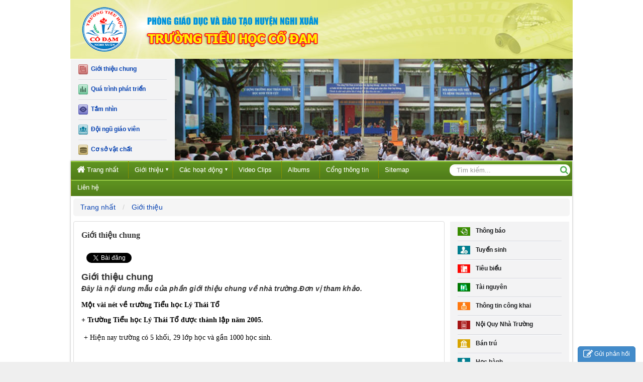

--- FILE ---
content_type: text/html; charset=UTF-8
request_url: http://edu08.gate.edu.vn/about/Gioi-thieu-chung.html
body_size: 8779
content:
<!DOCTYPE html>
	<html lang="vi" xmlns="http://www.w3.org/1999/xhtml" prefix="og: http://ogp.me/ns#">
	<head>
<title>Giới thiệu chung</title>
<meta name="description" content="Giới thiệu chung - Giới thiệu - http&#x3A;&#x002F;&#x002F;edu08.gate.edu.vn&#x002F;about&#x002F;Gioi-thieu-chung.html">
<meta name="keywords" content="giới thiệu">
<meta name="news_keywords" content="giới thiệu">
<meta name="author" content="Phòng Giáo dục và Đào tạo Phước Long">
<meta name="copyright" content="Phòng Giáo dục và Đào tạo Phước Long [admin@gamil.com]">
<meta name="generator" content="NukeViet v4.5">
<meta name="viewport" content="width=device-width, initial-scale=1">
<meta http-equiv="Content-Type" content="text/html; charset=utf-8">
<meta property="og:title" content="Giới thiệu chung">
<meta property="og:type" content="website">
<meta property="og:description" content="Giới thiệu chung - Giới thiệu - http&#x3A;&#x002F;&#x002F;edu08.gate.edu.vn&#x002F;about&#x002F;Gioi-thieu-chung.html">
<meta property="og:site_name" content="Phòng Giáo dục và Đào tạo Phước Long">
<meta property="og:url" content="http://edu08.gate.edu.vn/about/Gioi-thieu-chung.html">
<link rel="shortcut icon" href="/favicon.ico">
<link rel="canonical" href="http://edu08.gate.edu.vn/about/Gioi-thieu-chung.html">
<link rel="preload" as="style" href="/assets/css/font-awesome.min.css?t=1767753086" type="text/css">
<link rel="preload" as="style" href="/themes/edu08/css/bootstrap.min.css?t=1767753086" type="text/css">
<link rel="preload" as="style" href="/themes/edu08/css/style.css?t=1767753086" type="text/css">
<link rel="preload" as="style" href="/themes/edu08/css/style.responsive.css?t=1767753086" type="text/css">
<link rel="preload" as="style" href="/themes/edu08/css/custom.css?t=1767753086" type="text/css">
<link rel="preload" as="style" href="/themes/edu08/css/slimmenu.css?t=1767753086" type="text/css">
<link rel="preload" as="style" href="/themes/edu08/css/jquery.metisMenu.css?t=1767753086" type="text/css">
<link rel="preload" as="style" href="/themes/edu08/css/responsive-slider.css?t=1767753086" type="text/css">
<link rel="preload" as="style" href="/themes/edu08/css/style2.css?t=1767753086" type="text/css">
<link rel="preload" as="style" href="/themes/default/css/comment.css?t=1767753086" type="text/css">
<link rel="preload" as="style" href="/themes/edu08/css/superfish.css?t=1767753086" type="text/css">
<link rel="preload" as="style" href="/themes/edu08/css/superfish-navbar.css?t=1767753086" type="text/css">
<link rel="preload" as="style" href="/themes/edu08/css/superfish-vertical.css?t=1767753086" type="text/css">
<link rel="preload" as="style" href="/themes/default/css/contact.css?t=1767753086" type="text/css">
<link rel="preload" as="script" href="/assets/js/jquery/jquery.min.js?t=1767753086" type="text/javascript">
<link rel="preload" as="script" href="/assets/js/language/vi.js?t=1767753086" type="text/javascript">
<link rel="preload" as="script" href="/assets/js/DOMPurify/purify3.js?t=1767753086" type="text/javascript">
<link rel="preload" as="script" href="/assets/js/global.js?t=1767753086" type="text/javascript">
<link rel="preload" as="script" href="/assets/js/site.js?t=1767753086" type="text/javascript">
<link rel="preload" as="script" href="/themes/default/js/page.js?t=1767753086" type="text/javascript">
<link rel="preload" as="script" href="/themes/edu08/js/main.js?t=1767753086" type="text/javascript">
<link rel="preload" as="script" href="/themes/edu08/js/custom.js?t=1767753086" type="text/javascript">
<link rel="preload" as="script" href="/themes/edu08/js/jquery.slimmenu.js?t=1767753086" type="text/javascript">
<link rel="preload" as="script" href="/assets/js/jquery-ui/jquery-ui.min.js?t=1767753086" type="text/javascript">
<link rel="preload" as="script" href="/assets/js/jquery/jquery.metisMenu.js?t=1767753086" type="text/javascript">
<link rel="preload" as="script" href="/themes/edu08/js/jquery.flexisel.js?t=1767753086" type="text/javascript">
<link rel="preload" as="script" href="/themes/edu08/js/responsive-slider.js?t=1767753086" type="text/javascript">
<link rel="preload" as="script" href="/themes/default/js/comment.js?t=1767753086" type="text/javascript">
<link rel="preload" as="script" href="/assets/js/superfish/hoverIntent.js?t=1767753086" type="text/javascript">
<link rel="preload" as="script" href="/assets/js/superfish/superfish.js?t=1767753086" type="text/javascript">
<link rel="preload" as="script" href="/assets/js/superfish/supersubs.js?t=1767753086" type="text/javascript">
<link rel="preload" as="script" href="/themes/default/js/contact.js?t=1767753086" type="text/javascript">
<link rel="preload" as="script" href="/themes/edu08/js/bootstrap.min.js?t=1767753086" type="text/javascript">
<link rel="StyleSheet" href="/assets/css/font-awesome.min.css?t=1767753086">
<link rel="StyleSheet" href="/themes/edu08/css/bootstrap.min.css?t=1767753086">
<link rel="StyleSheet" href="/themes/edu08/css/style.css?t=1767753086">
<link rel="StyleSheet" href="/themes/edu08/css/style.responsive.css?t=1767753086">
<link rel="StyleSheet" href="/themes/edu08/css/custom.css?t=1767753086">
<link rel="stylesheet" type="text/css" media="screen" href="/themes/edu08/css/slimmenu.css?t=1767753086" />
<link rel="stylesheet" type="text/css"	href="/themes/edu08/css/jquery.metisMenu.css?t=1767753086" />
<link href="/themes/edu08/css/responsive-slider.css?t=1767753086" rel="stylesheet" />
<link href="/themes/edu08/css/style2.css?t=1767753086" rel="stylesheet" >
<link rel="StyleSheet" href="/themes/default/css/comment.css?t=1767753086" type="text/css" />
<link rel="stylesheet" type="text/css" media="screen" href="/themes/edu08/css/superfish.css?t=1767753086" />
<link rel="stylesheet" type="text/css" media="screen" href="/themes/edu08/css/superfish-navbar.css?t=1767753086" />
<link rel="stylesheet" type="text/css" media="screen" href="/themes/edu08/css/superfish-vertical.css?t=1767753086" />
<link rel="StyleSheet" href="/themes/default/css/contact.css?t=1767753086">
<style type="text/css">
	.style_nav {
		position: relative;
		-background: url("/themes/edu08/images/menu/nen.png") repeat-x;
		height: 60px;
		line-height: 32px;
		z-index: 990
	}
</style>
	</head>
	<body>
	<noscript>
		<div class="alert alert-danger">Trình duyệt của bạn đã tắt chức năng hỗ trợ JavaScript.<br />Website chỉ làm việc khi bạn bật nó trở lại.<br />Để tham khảo cách bật JavaScript, hãy click chuột <a href="http://wiki.nukeviet.vn/support:browser:enable_javascript">vào đây</a>!</div>
	</noscript>
    <div class="mobile-menu-bg"></div>
    <div class="mobile-menu-wrap">
        <div class="logo">
            <a title="Phòng Giáo dục và Đào tạo Phước Long" href="/"><img src="/uploads/edu08/codam-logo-banner.png" width="580" height="117" alt="Phòng Giáo dục và Đào tạo Phước Long" /></a>
        </div>
        <div class="menu">
            <div class="headerSearch col-xs-24 col-sm-24">
                <div class="input-group">
                    <input type="text" class="form-control" maxlength="60" placeholder="Tìm kiếm...">
                    <span class="input-group-btn">
                        <button type="button" class="btn btn-info" data-url="/seek/?q=" data-minlength="3" data-click="y">
                            <em class="fa fa-search fa-lg"></em>
                        </button>
                    </span>
                </div>
            </div>
<div class="pvgas-menu">
    <div class="pvgas-menu-ctn">
        <ul class="slimmenu">
                        <li  class="current">
                <a title="Giới thiệu" href="/about/" >Giới thiệu</a>
                                    <ul>
                        <li>
    <a title="Giới thiệu chung" href="/about/Gioi-thieu-chung.html" >Giới thiệu chung</a>
</li>
<li>
    <a title="Quá trình phát triển" href="/about/Qua-trinh-phat-trien.html" >Quá trình phát triển</a>
</li>
<li>
    <a title="Tầm nhìn" href="/about/Tam-nhin.html" >Tầm nhìn</a>
</li>
<li>
    <a title="Đội ngũ giáo viên" href="/about/Doi-ngu-giao-vien.html" >Đội ngũ giáo viên</a>
</li>
<li>
    <a title="Cơ sở vật chất" href="/about/Co-so-vat-chat.html" >Cơ sở vật chất</a>
</li>

                    </ul>
            </li>
            <li >
                <a title="Các hoạt động" href="#" >Các hoạt động</a>
                                    <ul>
                        <li>
    <a title="Bán trú" href="/ban-tru/" >Bán trú</a>
        <ul>
        <li>
    <a title="Giới thiệu cssv bán trú" href="/ban-tru/gioi-thieu-cssv-ban-tru/" >Giới thiệu cssv bán trú</a>
</li>
<li>
    <a title="Thực đơn" href="/ban-tru/thuc-don/" >Thực đơn</a>
</li>
<li>
    <a title="Sức khỏe và dinh dưỡng" href="/ban-tru/suc-khoe-va-dinh-duong/" >Sức khỏe và dinh dưỡng</a>
</li>

    </ul>
</li>
<li>
    <a title="Hoạt động chuyên môn" href="/nha-truong/hoat-dong-chuyen-mon/" >Hoạt động chuyên môn</a>
</li>
<li>
    <a title="Hoạt động ngoại khóa" href="/nha-truong/hoat-dong-ngoai-khoa/" >Hoạt động ngoại khóa</a>
</li>
<li>
    <a title="Thi đua chuyên cần" href="/nha-truong/thi-dua-chuyen-can/" >Thi đua chuyên cần</a>
</li>
<li>
    <a title="Hoạt động đoàn đội" href="/nha-truong/hoat-dong-doan-doi/" >Hoạt động đoàn đội</a>
</li>
<li>
    <a title="Hoạt động thể thao" href="/nha-truong/hoat-dong-the-thao/" >Hoạt động thể thao</a>
</li>
<li>
    <a title="Hoạt động văn nghệ" href="/nha-truong/hoat-dong-van-nghe/" >Hoạt động văn nghệ</a>
</li>
<li>
    <a title="Hoạt động từ thiện" href="/nha-truong/hoat-dong-tu-thien/" >Hoạt động từ thiện</a>
</li>
<li>
    <a title="Y tế học đường" href="/nha-truong/y-te-hoc-duong/" >Y tế học đường</a>
</li>
<li>
    <a title="Bạn cần biết" href="/nha-truong/ban-can-biet/" >Bạn cần biết</a>
</li>

                    </ul>
            </li>
            <li >
                <a title="Video Clips" href="/videoclips/" >Video Clips</a>
            </li>
            <li >
                <a title="Albums" href="/nvalbums/" >Albums</a>
            </li>
            <li >
                <a title="Cổng thông tin" href="http://locninh.edu.vn/" >Cổng thông tin</a>
            </li>
            <li >
                <a title="Sitemap" href="/feeds/" >Sitemap</a>
            </li>
            <li >
                <a title="Liên hệ" href="/contact/" >Liên hệ</a>
            </li>
        </ul>
    </div>
    <div class="clearfix"></div>
</div>
        </div>
    </div>
    <div class="body-bg">
	<div class="wraper">
		<header>
			<div class="container">
				<div id="header" class="row">
				    <div class="logo">
                        <a title="Phòng Giáo dục và Đào tạo Phước Long" href="/"><img src="/uploads/edu08/codam-logo-banner.png" width="580" height="117" alt="Phòng Giáo dục và Đào tạo Phước Long" /></a>
                    </div>
                    <div class="banner_site hidden-xs hidden">
                    	<h1>Phòng Giáo dục và Đào tạo Phước Long</h1>
                        <h2>Trường Tiểu học A Vĩnh Phú Tây</h2>
                    </div>
				</div>
                <div class="mobile-menu-toggle-btn animate">
                    <i class="fa fa-bars" aria-hidden="true"></i>
                </div>
				<div class="row bgabout">
					<div class="col-sm-6 col-md-5 menuabout hidden-xs" style="padding-left: 0px;padding-right: 0px">
<div class="clearfix panel metismenu">
	<aside class="sidebar">
		<nav class="sidebar-nav">
			<ul id="menu_140">
					<li>
						<a title="Giới thiệu chung" href="/about/Gioi-thieu-chung.html"><img src="/uploads/edu08/menu/icon1.png" /> &nbsp;Giới thiệu chung</a>
					</li>
					<li>
						<a title="Quá trình phát triển" href="/about/Qua-trinh-phat-trien.html"><img src="/uploads/edu08/menu/icon2.png" /> &nbsp;Quá trình phát triển</a>
					</li>
					<li>
						<a title="Tầm nhìn" href="/about/Tam-nhin.html"><img src="/uploads/edu08/menu/icon3.png" /> &nbsp;Tầm nhìn</a>
					</li>
					<li>
						<a title="Đội ngũ giáo viên" href="/about/Doi-ngu-giao-vien.html"><img src="/uploads/edu08/menu/icon4.png" /> &nbsp;Đội ngũ giáo viên</a>
					</li>
					<li>
						<a title="Cơ sở vật chất" href="/about/Co-so-vat-chat.html"><img src="/uploads/edu08/menu/icon5.png" /> &nbsp;Cơ sở vật chất</a>
					</li>
			</ul>
		</nav>
	</aside>
</div>
					</div>
					<div class="col-sm-18 col-md-19 slider" style="padding-left: 0px;padding-right: 0px">
<div class="responsive-slider" data-spy="responsive-slider" data-autoplay="true">
    <div class="slides" data-group="slides">
        <ul>
            <li>
                <div class="slide-body" data-group="slide">
                    <a href=""><img src="/uploads/edu08/slide.jpg" alt=""></a>
                </div>
            </li>
            <li>
                <div class="slide-body" data-group="slide">
                    <a href=""><img src="/uploads/edu08/slide5.jpg" alt=""></a>
                </div>
            </li>
            <li>
                <div class="slide-body" data-group="slide">
                    <a href=""><img src="/uploads/edu08/slide1.jpg" alt=""></a>
                </div>
            </li>
        </ul>
    </div>
</div>
					</div>
				</div>
			</div>
		</header>
		<nav class="second-nav" id="menusite">
			<div class="container">
				<div class="row">
                    <div class="bg radius-top-left radius-top-right box-shadow">
                    </div>
				</div>
			</div>
		</nav>
		<div class="headerSearch col-sm-5 col-md-6 ">
			<div class="input-group">
				<input type="text" class="form-control" maxlength="60" placeholder="Tìm kiếm...">
				<span class="input-group-btn">
					<button type="button" class="btn btn-info" data-url="/seek/?q=" data-minlength="3" data-click="y">
						<em class="fa fa-search fa-lg"></em>
					</button>
                </span>
			</div>
		</div>
		<section>
			<div class="container" id="body">
<div class="row">
<ul class="slimmenu">
	<li>
		<a title="Trang nhất" href="/"><em class="fa fa-lg fa-home">&nbsp;</em>Trang nhất</a>
	</li>
	<li  class="current">
		<a title="Giới thiệu" href="/about/" >Giới thiệu</a>
			<ul>
<li>
	<a title="Giới thiệu chung" href="/about/Gioi-thieu-chung.html" >Giới thiệu chung</a>
</li>

<li>
	<a title="Quá trình phát triển" href="/about/Qua-trinh-phat-trien.html" >Quá trình phát triển</a>
</li>

<li>
	<a title="Tầm nhìn" href="/about/Tam-nhin.html" >Tầm nhìn</a>
</li>

<li>
	<a title="Đội ngũ giáo viên" href="/about/Doi-ngu-giao-vien.html" >Đội ngũ giáo viên</a>
</li>

<li>
	<a title="Cơ sở vật chất" href="/about/Co-so-vat-chat.html" >Cơ sở vật chất</a>
</li>

			</ul>
	</li>
	<li >
		<a title="Các hoạt động" href="#" >Các hoạt động</a>
			<ul>
<li>
	<a title="Bán trú" href="/ban-tru/" >Bán trú</a>
	<ul>
<li>
	<a title="Giới thiệu cssv bán trú" href="/ban-tru/gioi-thieu-cssv-ban-tru/" >Giới thiệu cssv bán...</a>
</li>

<li>
	<a title="Thực đơn" href="/ban-tru/thuc-don/" >Thực đơn</a>
</li>

<li>
	<a title="Sức khỏe và dinh dưỡng" href="/ban-tru/suc-khoe-va-dinh-duong/" >Sức khỏe và dinh...</a>
</li>

	</ul>
</li>

<li>
	<a title="Hoạt động chuyên môn" href="/nha-truong/hoat-dong-chuyen-mon/" >Hoạt động chuyên môn</a>
</li>

<li>
	<a title="Hoạt động ngoại khóa" href="/nha-truong/hoat-dong-ngoai-khoa/" >Hoạt động ngoại khóa</a>
</li>

<li>
	<a title="Thi đua chuyên cần" href="/nha-truong/thi-dua-chuyen-can/" >Thi đua chuyên cần</a>
</li>

<li>
	<a title="Hoạt động đoàn đội" href="/nha-truong/hoat-dong-doan-doi/" >Hoạt động đoàn đội</a>
</li>

<li>
	<a title="Hoạt động thể thao" href="/nha-truong/hoat-dong-the-thao/" >Hoạt động thể thao</a>
</li>

<li>
	<a title="Hoạt động văn nghệ" href="/nha-truong/hoat-dong-van-nghe/" >Hoạt động văn nghệ</a>
</li>

<li>
	<a title="Hoạt động từ thiện" href="/nha-truong/hoat-dong-tu-thien/" >Hoạt động từ thiện</a>
</li>

<li>
	<a title="Y tế học đường" href="/nha-truong/y-te-hoc-duong/" >Y tế học đường</a>
</li>

<li>
	<a title="Bạn cần biết" href="/nha-truong/ban-can-biet/" >Bạn cần biết</a>
</li>

			</ul>
	</li>
	<li >
		<a title="Video Clips" href="/videoclips/" >Video Clips</a>
	</li>
	<li >
		<a title="Albums" href="/nvalbums/" >Albums</a>
	</li>
	<li >
		<a title="Cổng thông tin" href="http://locninh.edu.vn/" >Cổng thông tin</a>
	</li>
	<li >
		<a title="Sitemap" href="/feeds/" >Sitemap</a>
	</li>
	<li >
		<a title="Liên hệ" href="/contact/" >Liên hệ</a>
	</li>
</ul>
</div>
<ul class="row breadcrumbs list-none" itemscope itemtype="https://schema.org/BreadcrumbList">
    <li itemprop="itemListElement" itemscope itemtype="https://schema.org/ListItem">
        <a href="/" itemprop="item" title="Trang nhất"><span itemprop="name">Trang nhất</span></a>
        <i class="hidden" itemprop="position" content="1"></i>
    </li>
        <li itemprop="itemListElement" itemscope itemtype="https://schema.org/ListItem">
        <a href="/about/" itemprop="item" title="Giới thiệu"><span class="txt" itemprop="name">Giới thiệu</span></a>
        <i class="hidden" itemprop="position" content="2"></i>
    </li>
</ul>
<div class="row">
    <div class="col-sm-16 col-md-18">
        <div class="page panel panel-default" itemtype="http://schema.org/Article" itemscope>
    <div class="panel-body">
        <h1 class="title margin-bottom-lg" itemprop="headline">Giới thiệu chung</h1>
        <div class="hidden hide d-none" itemprop="author" itemtype="http://schema.org/Organization" itemscope>
            <span itemprop="name">Phòng Giáo dục và Đào tạo Phước Long</span>
        </div>
        <span class="hidden hide d-none" itemprop="datePublished">2016-10-21T11:14:14+07:00</span>
        <span class="hidden hide d-none" itemprop="dateModified">2016-10-21T11:14:14+07:00</span>
        <span class="hidden hide d-none" itemprop="mainEntityOfPage">http://edu08.gate.edu.vn/about/Gioi-thieu-chung.html</span>
        <span class="hidden hide d-none" itemprop="image">/themes/default/images/no_image.gif</span>
        <div class="hidden hide d-none" itemprop="publisher" itemtype="http://schema.org/Organization" itemscope>
            <span itemprop="name">Phòng Giáo dục và Đào tạo Phước Long</span>
            <span itemprop="logo" itemtype="http://schema.org/ImageObject" itemscope>
                <span itemprop="url">http://edu08.gate.edu.vn/uploads/edu08/codam-logo-banner.png</span>
            </span>
        </div>
                <div class="margin-bottom">
            <div style="display:flex;align-items:flex-start;">
                <div class="margin-right"><div class="fb-like" style="float:left!important;margin-right:0!important" data-href="http://edu08.gate.edu.vn/about/Gioi-thieu-chung.html" data-layout="button_count" data-action="like" data-show-faces="false" data-share="true"></div></div>
                <div class="margin-right"><a href="http://twitter.com/share" class="twitter-share-button">Tweet</a></div>
            </div>
        </div>
        <div class="clear"></div>

        <div id="page-bodyhtml" class="bodytext margin-bottom-lg">
            <h1>Giới thiệu chung</h1>

<p style="font-weight: bold;text-align: justify;font-style: italic;">Đây là nội dung mẫu của phần giới thiệu chung về nhà trường.Đơn vị tham khảo.</p>

<div class="bodytext">
<div class="title_news" style="margin: 0px; padding: 0px; color: rgb(0, 0, 0); font-family: Arial, Helvetica, sans-serif; font-size: 12px; line-height: 14.7719993591309px;">
<p style="margin: 0px 0px 20px; padding: 0px; text-align: justify; font-weight: bold;"><span style="font-size:14px;"><span style="font-family:times new roman,times,serif;">Một vài nét về trường Tiểu học Lý Thái Tổ</span></span></p>

<p style="margin: 0px 0px 20px; padding: 0px; text-align: justify; font-weight: bold;"><span style="font-size:14px;"><span style="font-family:times new roman,times,serif;">+ Trường Tiểu học Lý Thái Tổ được thành lập năm 2005.</span></span></p>
</div>

<div class="nd" style="margin: 0px; padding: 5px; text-align: justify; color: rgb(0, 0, 0); font-family: Arial, Helvetica, sans-serif; font-size: 12px; line-height: 14.7719993591309px;">
<p style="margin: 0px; padding: 0px;"><span style="font-size:14px;"><span style="font-family:times new roman,times,serif;">+ Hiện nay trường có 5 khối, 29 lớp học và gần 1000 học sinh.</span></span></p>

<p style="margin: 0px; padding: 0px;">&nbsp;</p>

<p style="margin: 0px; padding: 0px;"><span style="font-size:14px;"><span style="font-family:times new roman,times,serif;">+ Từ khi thành lập đến nay, trường liên tục nhận được bằng khen của các cấp lãnh đạo.</span></span></p>

<p style="margin: 0px; padding: 0px;">&nbsp;</p>

<p style="margin: 0px; padding: 0px;"><span style="font-size:14px;"><span style="font-family:times new roman,times,serif;">+ Năm 2010 trường được công nhận và trao bằng trường đạt chuẩn Quốc gia.</span></span></p>

<p style="margin: 0px; padding: 0px;">&nbsp;</p>

<p style="margin: 0px; padding: 0px;"><span style="font-size:14px;"><span style="font-family:times new roman,times,serif;">+ Trường đạt danh hiệu trường tiên tiến xuất sắc cấp Thành phố năm học 2011-2012.</span></span></p>

<p style="margin: 0px; padding: 0px;">&nbsp;</p>

<p style="margin: 0px; padding: 0px;"><span style="font-size:14px;"><span style="font-family:times new roman,times,serif;">+ Liên kết giảng dạy Anh ngữ với Language Link</span></span></p>

<p style="margin: 0px; padding: 0px;">&nbsp;</p>

<p style="margin: 0px; padding: 0px;"><span style="font-size:14px;"><span style="font-family:times new roman,times,serif;">+ Giáo dục toàn diện là mục tiêu đào tạo của nhà trường. Trong những năm gần đây, trường Tiểu học Lý Thái Tổ đã gặt hái được nhiều thành công trong dạy và học. Những học sinh sau khi hoàn thành bậc tiểu học đã là những học sinh tiêu biểu của các trường THCS lớn của thành phố như trường Amsterdam, Marie Curie, Cầu Giấy, Giảng võ...</span></span></p>

<p style="margin: 0px; padding: 0px;">&nbsp;</p>

<p style="margin: 0px; padding: 0px;"><span style="font-size:14px;"><span style="font-family:times new roman,times,serif;">+ Cùng với giáo dục toàn diện, Tiếng Anh là một trong những thế mạnh của nhà trường. Năm học 2013-2014, trường có 3 học sinh tham dự vòng thi Olympic Tiếng Anh cấp Thành phố đã đạt 2 giải nhất trên tổng số 4 giải nhất và một giải nhì trên tổng số 2 giải nhì của Quận Cầu Giấy. Cả 3 em đã vinh dự lọt vào tốp đầu dự thi Olympic Tiếng Anh cấp Quốc gia trong năm học này.</span></span></p>

<p style="margin: 0px; padding: 0px;">&nbsp;</p>

<p style="margin: 0px; padding: 0px;"><span style="font-size:14px;"><span style="font-family:times new roman,times,serif;">+&nbsp; Năm học 2013-2014 cuộc thi đánh vần tiếng Anh vừa được Trung tâm Anh ngữ ILA phối hợp cùng Phòng GD&amp;ĐT quận Cầu Giấy tổ chức, 3 học sinh của Trường Tiểu học Lý Thái Tổ đã xuất sắc đoạt giải cao. Một em học sinh khối lớp 3 đã được nhận phần thưởng là một suất học bổng 100% cho khóa học Anh ngữ trẻ em tại ILA;&nbsp; một em giành Giải Nhất&nbsp; được nhận một suất học bổng 75% cho khóa học Anh ngữ trẻ em tại ILA; và một em đạt&nbsp; giải Khuyến khích&nbsp; nhận một suất học bổng 15% cho khóa học Anh ngữ trẻ em tại ILA.</span></span></p>

<p style="margin: 0px; padding: 0px;">&nbsp;</p>

<p style="margin: 0px; padding: 0px;"><span style="font-size:14px;"><span style="font-family:times new roman,times,serif;">+ Cũng trong năm học 2013-2014 một loạt các bạn học sinh đã đạt được thành tích xuất sắc trong các cuộc thi cấp Quốc ga cũng như cấp Thành phố như:</span></span></p>

<p style="margin: 0px; padding: 0px;">&nbsp;</p>

<p style="margin: 0px; padding: 0px;">&nbsp;</p>

<p style="margin: 0px; padding: 0px;"><span style="font-size:14px;"><span style="font-family:times new roman,times,serif;"><strong style="margin: 0px; padding: 0px;">&nbsp;&nbsp;&nbsp;&nbsp;&nbsp; - 01 bạn đạt Huy chương vàng Quốc Gia Tiếng Anh Internet; 02 bạn Giải Nhất Thành phố Tiếng Anh Internet; 02 bạn Giải Nhì cuộc thi Olympic Tiếng Anh cấp Thành phố;&nbsp;&nbsp; 02 bạn đạt học sinh tiêu biểu cấp Thành phố.</strong></span></span></p>

<p style="margin: 0px; padding: 0px;"><br style="margin: 0px; padding: 0px;" />
<span style="font-size:14px;"><span style="font-family:times new roman,times,serif;"><strong style="margin: 0px; padding: 0px;">&nbsp;&nbsp;&nbsp;&nbsp; - 02 bạn đạt tuyển thủ bóng đá xuất sắc cấp Thành phố;&nbsp; 02 bạn đạt giải KK Olympic TA cấp Thành phố; 01 Huy chương đồng Quốc Gia Tiếng Anh Internet; 01Giải KK TA qua Internet cấp TP.</strong><br style="margin: 0px; padding: 0px;" />
<br style="margin: 0px; padding: 0px;" />
<strong style="margin: 0px; padding: 0px;">&nbsp;&nbsp;&nbsp;&nbsp; -&nbsp; 01 bạn giải Nhì Toán qua Internet cấp Thành phố, 01 bạn giải Nhì viết chữ đẹp cấp Quận, 02 bạn học sinh tiêu biểu cấp Quận.&nbsp;&nbsp;&nbsp;</strong>&nbsp;</span></span></p>

<p style="margin: 0px; padding: 0px;">&nbsp;</p>

<p style="margin: 0px; padding: 0px;">&nbsp;</p>

<p style="margin: 0px; padding: 0px;"><span style="font-size:14px;"><span style="font-family:times new roman,times,serif;">Dưới đây là một số hình ảnh:</span></span></p>

<p style="margin: 0px; padding: 0px;">&nbsp;</p>

<p style="margin: 0px; padding: 0px;">&nbsp;</p>

<p style="margin:0px; padding:0px; text-align:center"><img alt="002" class="img-thumbnail" height="365" src="/uploads/edu08/about/002.jpg" style="margin: 0px; padding: 0px; border: medium none; max-height: 500px;" width="600" /></p>

<p style="margin: 0px; padding: 0px; text-align: center;">&nbsp;</p>

<p style="margin: 0px; padding: 0px; text-align: center;"><span style="font-size:14px;"><span style="font-family:times new roman,times,serif;">Trường nằm trong khu đô thị Trung Hòa Nhân Chính - Hà Nội</span></span></p>

<p style="margin: 0px; padding: 0px; text-align: center;">&nbsp;</p>

<p style="margin: 0px; padding: 0px; text-align: center;">&nbsp;</p>

<p style="margin: 0px; padding: 0px; text-align: center;">&nbsp;</p>

<p style="margin: 0px; padding: 0px; text-align: center;">&nbsp;</p>

<p style="margin: 0px; padding: 0px; text-align: center;"><span style="font-size:14px;"><span style="font-family:times new roman,times,serif;">&nbsp;<img alt="01a" class="img-thumbnail" height="368" src="/uploads/edu08/about/01a.jpg" style="margin: 0px; padding: 0px; border: medium none; max-height: 500px;" width="600" /></span></span></p>

<p style="margin: 0px; padding: 0px; text-align: center;">&nbsp;</p>

<p style="margin: 0px; padding: 0px; text-align: center;"><span style="font-size:14px;"><span style="font-family:times new roman,times,serif;">Tập thể cán bộ, giáo viên nhà trường</span></span></p>

<p style="margin: 0px; padding: 0px; text-align: center;">&nbsp;</p>

<p style="margin: 0px; padding: 0px; text-align: center;">&nbsp;</p>

<p style="margin: 0px; padding: 0px; text-align: center;">&nbsp;</p>

<p style="margin: 0px; padding: 0px; text-align: center;">&nbsp;</p>

<p style="margin:0px; padding:0px; text-align:center"><img alt="001" class="img-thumbnail" height="450" src="/uploads/edu08/about/001.jpg" style="margin: 0px; padding: 0px; border: medium none; max-height: 500px;" width="600" /></p>

<p style="margin: 0px; padding: 0px; text-align: center;">&nbsp;</p>

<p style="margin: 0px; padding: 0px; text-align: center;"><span style="font-size:14px;"><span style="font-family:times new roman,times,serif;">Các đồng chí lãnh đạo Đảng và Nhà nước về thăm trường</span></span></p>

<p style="margin: 0px; padding: 0px; text-align: center;">&nbsp;</p>

<p style="margin: 0px; padding: 0px; text-align: center;">&nbsp;</p>

<p style="margin: 0px; padding: 0px; text-align: center;">&nbsp;</p>

<p style="margin:0px; padding:0px; text-align:center"><img alt="tuyen duong 2014 CG" class="img-thumbnail" height="400" src="/uploads/edu08/about/tuyen-duong-2014-cg.jpg" style="margin: 0px; padding: 0px; border: medium none; max-height: 500px;" width="600" /></p>

<p style="margin: 0px; padding: 0px; text-align: center;">&nbsp;</p>

<p style="margin: 0px; padding: 0px; text-align: center;"><span style="font-size:14px;"><span style="font-family:times new roman,times,serif;">Những học sinh xuất sắc tiêu biểu của Trường Tiểu học Lý Thái Tổ năm học 2013-2014</span></span></p>

<p style="margin: 0px; padding: 0px; text-align: center;">&nbsp;</p>

<p style="margin: 0px; padding: 0px; text-align: center;">&nbsp;</p>

<p style="margin: 0px; padding: 0px; text-align: center;">&nbsp;</p>

<p style="margin:0px; padding:0px; text-align:center"><img alt="ảnh 1" class="img-thumbnail" height="640" src="/uploads/edu08/about/nh-1.jpg" style="margin: 0px; padding: 0px; border: medium none; max-height: 500px;" width="480" /></p>

<p style="margin: 0px; padding: 0px; text-align: center;">&nbsp;</p>

<p style="margin: 0px; padding: 0px; text-align: center;"><span style="font-size:14px;"><span style="font-family:times new roman,times,serif;">Bạn Lương Hoàng Ngọc Minh, lớp 5A4 - Năm năm liền đạt học sinh giỏi tiêu biểu; Giải Nhất Thành phố Tiếng Anh Internet; Giải Nhì cuộc thi Olympic Tiếng Anh cấp Thành phố; Huy chương vàng Quốc Gia Tiếng Anh Internet; Học sinh tiêu biểu cấp Thành phố.</span></span></p>

<p style="margin: 0px; padding: 0px; text-align: center;">&nbsp;</p>

<p style="margin: 0px; padding: 0px; text-align: center;">&nbsp;</p>

<p style="margin: 0px; padding: 0px; text-align: center;">&nbsp;</p>

<p style="margin: 0px; padding: 0px; text-align: center;">&nbsp;</p>

<p style="margin:0px; padding:0px; text-align:center"><img alt="003" class="img-thumbnail" height="388" src="/uploads/edu08/about/003.jpg" style="margin: 0px; padding: 0px; border: medium none; max-height: 500px;" width="600" /></p>

<p style="margin: 0px; padding: 0px; text-align: center;">&nbsp;</p>

<p style="margin: 0px; padding: 0px; text-align: center;"><span style="font-size:14px;"><span style="font-family:times new roman,times,serif;">&nbsp;Giờ học của các em học sinh</span></span></p>

<p style="margin: 0px; padding: 0px; text-align: center;">&nbsp;</p>

<p style="margin: 0px; padding: 0px; text-align: center;">&nbsp;</p>

<p style="margin: 0px; padding: 0px; text-align: center;">&nbsp;</p>

<p style="margin: 0px; padding: 0px; text-align: center;">&nbsp;</p>

<p style="margin:0px; padding:0px; text-align:center"><img alt="004" class="img-thumbnail" height="384" src="/uploads/edu08/about/004.jpg" style="margin: 0px; padding: 0px; border: medium none; max-height: 500px;" width="600" /></p>

<p style="margin: 0px; padding: 0px; text-align: center;">&nbsp;</p>

<p style="margin: 0px; padding: 0px; text-align: center;"><span style="font-size:14px;"><span style="font-family:times new roman,times,serif;">Giờ học của các em học sinh</span></span></p>

<p style="margin: 0px; padding: 0px; text-align: center;">&nbsp;</p>

<p style="margin: 0px; padding: 0px; text-align: center;">&nbsp;</p>

<p style="margin: 0px; padding: 0px; text-align: center;">&nbsp;</p>

<p style="margin: 0px; padding: 0px; text-align: center;">&nbsp;</p>

<p style="margin:0px; padding:0px; text-align:center"><img alt="005" class="img-thumbnail" height="375" src="/uploads/edu08/about/005.jpg" style="margin: 0px; padding: 0px; border: medium none; max-height: 500px;" width="600" /></p>

<p style="margin: 0px; padding: 0px; text-align: center;">&nbsp;</p>

<p style="margin: 0px; padding: 0px; text-align: center;"><span style="font-size:14px;"><span style="font-family:times new roman,times,serif;">Giờ học của các em học sinh</span></span></p>
</div>
</div>
        </div>
    </div>
</div>

<div class="page panel panel-default">
    <div class="panel-body">
<div id="idcomment" class="nv-fullbg" data-module="about" data-content="about_commentcontent" data-area="1" data-id="3" data-allowed="4" data-checkss="28f2997475f261b51d2d5a8098549aed">
    <div class="row clearfix margin-bottom-lg">
        <div class="col-xs-12 text-left">
            <button type="button" class="btn btn-default btn-sm pull-right" onclick="$('.fa', this).toggleClass('fa-eye fa-eye-slash'),nv_show_hidden('showcomment',2);" title="Ẩn/Hiện ý kiến">
                <em class="fa fa-eye-slash"></em>
            </button>
            <p class="comment-title">
                <em class="fa fa-comments">&nbsp;</em> Ý kiến bạn đọc
            </p>
        </div>
        <div class="col-xs-12 text-right">
            <select class="form-control" onchange="nv_comment_sort_change(event, this)">
                                <option value="0" selected="selected">Sắp xếp theo bình luận mới</option>
                <option value="1">Sắp xếp theo bình luận cũ</option>
                <option value="2">Sắp xếp theo số lượt thích</option>
            </select>
        </div>
    </div>
    <div id="showcomment" class="margin-bottom-lg"></div>
    <div id="formcomment" class="comment-form">
                <div class="alert alert-danger fade in">
                        <a title="Đăng nhập" href="#" onclick="return loginForm('');">Bạn cần đăng nhập với tư cách là <strong>Thành viên chính thức</strong> để có thể bình luận</a>
        </div>
    </div>
</div>
    </div>
</div>
<div class="page panel panel-default">
    <div class="panel-body">
        <ul class="nv-list-item">
                        <li><em class="fa fa-angle-double-right">&nbsp;</em><h3><a title="Quá trình phát triển" href="/about/Qua-trinh-phat-trien.html">Quá trình phát triển</a></h3></li>
            <li><em class="fa fa-angle-double-right">&nbsp;</em><h3><a title="Tầm nhìn" href="/about/Tam-nhin.html">Tầm nhìn</a></h3></li>
            <li><em class="fa fa-angle-double-right">&nbsp;</em><h3><a title="Đội ngũ giáo viên" href="/about/Doi-ngu-giao-vien.html">Đội ngũ giáo viên</a></h3></li>
            <li><em class="fa fa-angle-double-right">&nbsp;</em><h3><a title="Cơ sở vật chất" href="/about/Co-so-vat-chat.html">Cơ sở vật chất</a></h3></li>
       </ul>
    </div>
</div>
    </div>
    <div class="col-sm-8 col-md-6">
        <div class="document-navbar">
<div class="clearfix panel metismenu">
	<aside class="sidebar">
		<nav class="sidebar-nav">
			<ul id="menu_61">
					<li>
						<a title="Thông báo" href="/"><img src="/uploads/edu08/menu/iconthongbao.jpg" /> &nbsp;Thông báo</a>
					</li>
					<li>
						<a title="Tuyển sinh" href="/"><img src="/uploads/edu08/menu/icontuyensinh.jpg" /> &nbsp;Tuyển sinh</a>
					</li>
					<li>
						<a title="Tiêu biểu" href="/"><img src="/uploads/edu08/menu/iconvanban.jpg" /> &nbsp;Tiêu biểu</a>
					</li>
					<li>
						<a title="Tài nguyên" href="/download/"><img src="/uploads/edu08/menu/icontainguyen.jpg" /> &nbsp;Tài nguyên</a>
					</li>
					<li>
						<a title="Thông tin công khai" href="/"><img src="/uploads/edu08/menu/iconcongkhai.jpg" /> &nbsp;Thông tin công khai</a>
					</li>
					<li>
						<a title="Nội Quy Nhà Trường" href="/"><img src="/uploads/edu08/menu/iconbantin.jpg" /> &nbsp;Nội Quy Nhà Trường</a>
					</li>
					<li>
						<a title="Bán trú" href="/"><img src="/uploads/edu08/menu/iconbantru.jpg" /> &nbsp;Bán trú</a>
					</li>
					<li>
						<a title="Học hành" href="/"><img src="/uploads/edu08/menu/icontuyensinh.jpg" /> &nbsp;Học hành</a>
					</li>
			</ul>
		</nav>
	</aside>
</div>
        </div>
        <div class="menuqt">
            <div id="htqt">
	<div class="blocknew">
    <h3>HỆ THỐNG QUẢN TRỊ</h3>
    </div>
	<div class="panel-body hethongquangtri">
<div class="style_nav">
	<ul id="sample-menu-4" class="sf-menu sf-navbar sf-js-enabled sf-shadow">
		<li >
			<a title="Đăng nhập" href="/users/"><strong>Đăng nhập</strong></a>
		</li>
		<li >
			<a title="Hộp thư ngành" href="/contact/"><strong>Hộp thư ngành</strong></a>
		</li>
		<li >
			<a title="Thống kê giáo dục" href="/statistics/"><strong>Thống kê giáo dục</strong></a>
		</li>
		<li >
			<a title="Diễn đàn giáo dục" href="/page/"><strong>Diễn đàn giáo dục</strong></a>
		</li>
	</ul>
</div>
<div class="clear"></div>

	</div>
</div>
        </div>
        <div class="table">
<div class="panel panel-default">
	<div class="panel-heading panel-table">
		Thống kê truy cập
	</div>
	<div class="panel-body">
		<ul class="counter list-none display-table">
	<li><span><em class="fa fa-bolt fa-lg fa-horizon"></em>Đang truy cập</span><span>1</span></li>
    <li><span><em class="fa fa-filter fa-lg fa-horizon margin-top-lg"></em>Hôm nay</span><span class="margin-top-lg">89</span></li>
	<li><span><em class="fa fa-calendar-o fa-lg fa-horizon"></em>Tháng hiện tại</span><span>2,032</span></li>
	<li><span><em class="fa fa-bars fa-lg fa-horizon"></em>Tổng lượt truy cập</span><span>227,124</span></li>
</ul>

	</div>
</div>

        </div>
    </div>
</div>
<div class="row">
</div>
                </div>
				<div class="bgbottom">
					<div class="container">
<br  /><span style="color:rgb(180, 17, 0);"><span style="font-size: 14px;"><strong><span style="font-family: tahoma,geneva,sans-serif;">&nbsp;&nbsp; HOẠT ĐỘNG NHÀ TRƯỜNG</span></strong></span></span><br  />&nbsp;

					</div>
				</div>
            </section>
        </div>
        <footer id="footer" class="wraper">
            <div class="wraper">
                <div class="container">
                    <div class="row">
                        <div class="col-xs-24 col-sm-24 col-md-14">
                            <div class="panel-body">
<ul class="company_info" itemscope itemtype="http://schema.org/LocalBusiness">
<li class="company_name"><span itemprop="name">TRƯỜNG TIỂU HỌC CỔ ĐẠM</span></li>
<li><a></em><span>Địa chỉ: <span itemprop="address" itemscope itemtype="http://schema.org/PostalAddress"><span itemprop="addressLocality" id="company-address">Thị Trấn Nghi Xuân, Huyện Nghi Xuân, Hà Tĩnh</span></span></span></a></li>
<li></em><span>Điện thoại: <span itemprop="telephone">&#40;0393&#41;.826.325</span></span></li>

<li></em><span>Email: <a href="mailto:th@nghixuan.edu.vn"><span itemprop="email">th@nghixuan.edu.vn</span></a></span></li>

</ul>
                            </div>
                            <div id="ftip" data-content="">
                                <div class="bg"></div>
                            </div>
                        </div>
                        <div class="col-xs-24 col-sm-24 col-md-10">
                            <div class="panel-body cr">
                            	<a title="Powered by NukeViet" href="http://nukeviet.vn">Powered by NukeViet</a>
                            </div>
                        </div>
                    </div>
                </div>
            </div>
        </footer>
    </div>
    <!-- SiteModal Required!!! -->
	<div class="fix_banner_left">
	</div>
	<div class="fix_banner_right">
	</div>
        <div id="timeoutsess" class="chromeframe">
            Bạn đã không sử dụng Site, <a onclick="timeoutsesscancel();" href="#">Bấm vào đây để duy trì trạng thái đăng nhập</a>. Thời gian chờ: <span id="secField"> 60 </span> giây
        </div>
        <div id="openidResult" class="nv-alert" style="display:none"></div>
        <div id="openidBt" data-result="" data-redirect=""></div>
<div id="run_cronjobs" style="visibility:hidden;display:none;"><img alt="cron" src="/index.php?second=cronjobs&amp;p=v4P621cw" width="1" height="1" /></div>
<div id="contactButton" class="box-shadow">
    <button type="button" class="ctb btn btn-primary btn-sm" data-module="contact"><em class="fa fa-pencil-square-o"></em>Gửi phản hồi</button>
    <div class="panel panel-primary">
        <div class="panel-heading">
            <button type="button" class="close">&times;</button>
            Gửi phản hồi
        </div>
        <div class="panel-body" data-cs="2062f754b28b797730bb4bcb0c8f9bbb"></div>
    </div>
</div>
<script src="/assets/js/jquery/jquery.min.js?t=1767753086"></script>
<script>var nv_base_siteurl="/",nv_lang_data="vi",nv_lang_interface="vi",nv_name_variable="nv",nv_fc_variable="op",nv_lang_variable="language",nv_module_name="about",nv_func_name="main",nv_is_user=0, nv_my_ofs=7,nv_my_abbr="+07",nv_cookie_prefix="nv4c_Cgoz2",nv_check_pass_mstime=1738000,nv_area_admin=0,nv_safemode=0,theme_responsive=1,nv_recaptcha_ver=2,nv_recaptcha_sitekey="6LcNwC8UAAAAAMm8ZTYNygweLUQtOU0IapbDRk69",nv_recaptcha_type="image",XSSsanitize=1;</script>
<script src="/assets/js/language/vi.js?t=1767753086"></script>
<script src="/assets/js/DOMPurify/purify3.js?t=1767753086"></script>
<script src="/assets/js/global.js?t=1767753086"></script>
<script src="/assets/js/site.js?t=1767753086"></script>
<script src="/themes/default/js/page.js?t=1767753086"></script>
<script src="/themes/edu08/js/main.js?t=1767753086"></script>
<script src="/themes/edu08/js/custom.js?t=1767753086"></script>
<script	type="text/javascript" src="/themes/edu08/js/jquery.slimmenu.js?t=1767753086"></script>
<script src="/assets/js/jquery-ui/jquery-ui.min.js?t=1767753086"></script>
<script type="text/javascript">
$('ul.slimmenu').slimmenu({
    resizeWidth: (theme_responsive == '1') ? 999 : 0,
    collapserTitle: '',
    easingEffect:'easeInOutQuint',
    animSpeed: 'medium',
    indentChildren: true,
    childrenIndenter: '&nbsp;&nbsp; '
});
$(document).ready(function() {
    var isHome = false;
    if (isHome) {
        $('ul.slimmenu>li:first').addClass('current');
    }
});
</script>
<script type="text/javascript" src="/assets/js/jquery/jquery.metisMenu.js?t=1767753086"></script>
<script type="text/javascript">
$(function () {
	$('#menu_140').metisMenu({
        toggle: false
    });
 	$("#menu_140 li").last().css('border-bottom', 'none');
    $("#menu_140 li").first().css('background', 'none');
});
</script>
<script type="text/javascript" src="/themes/edu08/js/jquery.flexisel.js?t=1767753086"></script>
<script type="text/javascript" src="/themes/edu08/js/responsive-slider.js?t=1767753086"></script>
<script type="text/javascript">
$('ul.slimmenu').slimmenu(
{
	collapserTitle: '',
	easingEffect:'easeInOutQuint',
	animSpeed: 'medium',
	indentChildren: true,
	childrenIndenter: '&raquo;'
});
</script>
<script type="text/javascript" src="/themes/default/js/comment.js?t=1767753086"></script>
<script type="text/javascript">
$(function () {
	$('#menu_61').metisMenu({
        toggle: false
    });
 	$("#menu_61 li").last().css('border-bottom', 'none');
    $("#menu_61 li").first().css('background', 'none');
});
</script>
<script	type="text/javascript" src="/assets/js/superfish/hoverIntent.js?t=1767753086"></script>
<script	type="text/javascript" src="/assets/js/superfish/superfish.js?t=1767753086"></script>
<script	type="text/javascript" src="/assets/js/superfish/supersubs.js?t=1767753086"></script>
<script type="text/javascript">
	$(document).ready(function() {
		$("ul.sf-menu").superfish({
			pathClass : 'current'
		});
	});
</script>
<script src="/themes/default/js/contact.js?t=1767753086"></script>
<script src="/themes/edu08/js/bootstrap.min.js?t=1767753086"></script>
</body>
</html>

--- FILE ---
content_type: text/css
request_url: http://edu08.gate.edu.vn/themes/edu08/css/style.css?t=1767753086
body_size: 10937
content:
/**
 * @Project NUKEVIET 4.x
 * @Author VINADES.,JSC (contact@vinades.vn)
 * @Copyright (C) 2014 VINADES.,JSC. All rights reserved
 * @License GNU/GPL version 2 or any later version
 * @Createdate Thu,17 Apr 2014 04:03:46 GMT
 */

:root {
    --nv-border-color: #dddddd;
    --nv-image-style-spacing: 20px;
    --nv-inline-image-style-spacing: calc(var(--nv-image-style-spacing) / 2);
    --nv-highlight-marker-blue: hsl(201, 97%, 72%);
    --nv-highlight-marker-green: hsl(120, 93%, 68%);
    --nv-highlight-marker-pink: hsl(345, 96%, 73%);
    --nv-highlight-marker-yellow: hsl(60, 97%, 73%);
    --nv-highlight-pen-green: hsl(112, 100%, 27%);
    --nv-highlight-pen-red: hsl(0, 85%, 49%);
    --nv-font-size-xs: 10px;
    --nv-font-size-sm: 12px;
    --nv-font-size-md: 14px;
    --nv-font-size-lg: 16px;
    --nv-font-size-xxl: 22px;
}

/* NUKEVIET ICONS */

@font-face {
    font-family: 'NukeVietIcons';
    src: url('../fonts/NukeVietIcons.woff2') format('woff2'),
        url('../fonts/NukeVietIcons.woff') format('woff'),
        url('../fonts/NukeVietIcons.ttf') format('truetype'),
        url('../fonts/NukeVietIcons.svg') format('svg');
    font-weight: normal;
    font-style: normal;
    font-display: swap;
}

[class^="icon-"],
[class*=" icon-"] {
    display:inline-block;
    font:normal normal normal 14px/1 NukeVietIcons;
    font-size:inherit;
    text-rendering:auto;
    -webkit-font-smoothing:antialiased;
    -moz-osx-font-smoothing:grayscale;
    transform:translate(0,0);
    vertical-align:-10%;
}

.icon-lg {
    font-size:1.33333333em;
    line-height:.75em;
    vertical-align:-25%;
}

.icon-horizon {
    width:14px;
}

.icon-lg.icon-horizon {
    width:22px;
}

.icon-nukeviet:before {
    content:"\e607";
}

.icon-nukeviet_sm:before {
    content:"\e608";
}

.icon-callcenter:before {
    content:"\e609";
}

.icon-today:before {
    content:"\e600";
}

.icon-qrcode:before {
    content:"\e601";
}

.icon-enter:before {
    content:"\e602";
}

.icon-exit:before {
    content:"\e603";
}

.icon-yahoo:before {
    content:"\e604";
}

.icon-old-phone:before {
    content:"\e606";
}

.icon-icq:before {
    content: "\e605";
}
.icon-viber:before {
    content: "\e60a";
}

.icon_new {
    background:url("../images/icons/new.gif") no-repeat;
    display:inline-block;
    width:33px;
    height:15px;
}

.icon_new_small {
    background:url("../images/squared-blue.png") no-repeat 0 8px;
}

.icon_list {
    background:none;
}

/* Fonts Color */

.text-black {
    color:#000 !important;
}

.text-white {
    color:#fff !important;
}

/* Fonts Weight */

.text-normal {
    font-weight:400;
}

.text-bold {
    font-weight:800;
}

/* Fix bootstrap */
.form-horizontal .control-label {
    margin-bottom: 0;
    padding-top: 7px;
    text-align: right;
}

.visible-xs-block,
.visible-xs-inline,
.visible-xs-inline-block,
.visible-ss-block,
.visible-ss-inline,
.visible-ss-inline-block {
    display:none;
}

.hidden-ss-block {
    display:block !important;
}

.hidden-ss-inline {
    display:inline !important;
}

.hidden-ss-inline-block {
    display:inline-block !important;
}

.margin {
    margin:10px;
}

.margin-right {
    margin-right:10px;
}

.margin-left {
    margin-left:10px;
}

.margin-top {
    margin-top:10px;
}

.margin-bottom {
    margin-bottom:10px;
}

.margin-sm {
    margin:4px;
}

.margin-right-sm {
    margin-right:4px;
}

.margin-left-sm {
    margin-left:4px;
}

.margin-top-sm {
    margin-top:4px;
}

.margin-bottom-sm {
    margin-bottom:4px;
}

.margin-lg {
    margin:15px;
}

.margin-right-lg {
    margin-right:15px;
}

.margin-left-lg {
    margin-left:15px;
}

.margin-top-lg {
    margin-top:15px;
}

.margin-bottom-lg {
    margin-bottom:15px;
}

.padding-top{
    padding-top: 10px
}

.padding-left{
    padding-left: 10px
}

.padding-right{
    padding-right: 10px
}

.padding-bottom{
    padding-bottom: 10px
}

.boder-top{
    border-top: 1px solid #ccc;
}

.boder-bottom{
    border-bottom: 1px solid #ccc;
}

.border-left{
    border-left: 1px solid #ccc;
}

.border-right{
    border-right: 1px solid #ccc;
}

.column-margin-left{
    margin-left: 0px !important
}

.bg-gainsboro{
    background-color:#C0C0C0
}

.bg-lavender{
    background-color:#EEEEEE
}

/*Load_Bar*/
.load-bar{
    display: inline-block;
    vertical-align: middle;
    width: 33px;
    height: 8px;
    background: transparent url(../../../assets/images/load_bar.gif);
    margin: auto 10px
}

/*Center DIV*/
.centered {
    display: flex;
    justify-content: center;
}

/*nv-info*/
.nv-info {
    border-width:1px;
    border-style:solid;
    border-color:#D4D4D4;
    border-radius:3px;
    -webkit-border-radius:3px;
    background-color:#f7f7f7;
    color:#333;
    padding:10px;
}

.nv-info.error {
    background-color:#EFD7D7 !important;
    border-color:#DCA8A6 !important;
}

.nv-info.success {
    background-color:#E5F1FB !important;
    border-color:#8DC1ED !important;
}

.nv-info:before {
    display:inline-block;
    font-family:FontAwesome;
    font-size:20px;
    line-height:1;
    vertical-align:middle;
    margin-right:5px;
}

.nv-info.error:before {
    content:" \f057 ";
    color:#A94442;
}

.nv-info.success:before {
    content:" \f13a ";
    color:#449D44;
}

.clear {
    clear:both;
}

.fl {
    float:left;
}

.fr {
    float:right;
}

.pointer {
    cursor:pointer;
}

.middle{
    vertical-align:middle
}

.align-bottom{
    vertical-align: bottom
}

.align-top{
    vertical-align: top
}

ul,
ol {
    list-style:none;
}

.input-group-btn {
    font-size:14px !important;
}

.radius-top-left {
    -webkit-border-top-left-radius:5px;
    border-top-left-radius:5px;
}

.radius-top-right {
    -webkit-border-top-right-radius:5px;
    border-top-right-radius:5px;
}

.radius-bottom-left {
    -webkit-border-bottom-left-radius:5px;
    border-bottom-left-radius:5px;
}

.radius-bottom-right {
    -webkit-border-bottom-right-radius:5px;
    border-bottom-right-radius:5px;
}

.radius {
    -webkit-border-radius:5px;
    border-radius:5px;
}

.bg-gradient {
    background-image:url([data-uri]);
    background-image:linear-gradient(to bottom,rgba(255,255,255,0.8) 0%,rgba(255,255,255,0.3) 100%);
}

.box-shadow {
    box-shadow:0 0 4px rgba(0,0,0,0.15);
    -webkit-box-shadow:0 0 4px rgba(0,0,0,0.15);
}

.fix-box {
    position:inherit !important;
    margin-left:0 !important;
}

.well {
    padding:8px;
    line-height:18px
}

.well p {
    margin:0;
}

input[type=text].required,
input[type=password].required,
input[type=email].required,
input[type=number].required,
input[type=search].required,
input[type=tel].required,
input[type=time].required,
input[type=url].required,
input[type=url].required,
textarea.required,
select.required,
label.required {
    background-image:url(../images/icons/required.png);
    background-position:right center;
    background-repeat:no-repeat;
}
textarea.required{
    background-position: right 10px;
}
select.required{
    background-position: calc(100% - 15px) 10px;
}
label.required{
    padding-right: 20px;
}

label.radio-box,label.check-box{
    font-weight: normal;
    margin-right: 20px;
    cursor: pointer;
}
div.radio-box,div.check-box{
    background: #fff;
    border: 1px solid #ccc;
    border-radius: 4px;
    box-shadow: 0 1px 1px rgba(0, 0, 0, 0.075) inset;
    padding: 10px
}
.has-error div.radio-box,.has-error div.check-box{
    border-color: #a94442;
}

.display-inline-block{
    display: inline-block
}

.display-table {
    display:table;
}

.display-table > * {
    display:table-row;
}

.display-table > * > * {
    display:table-cell;
    padding:5px;
}

/*tooltip*/
.tooltip-inner {
    max-width:250px;
    padding:10px;
    color:#fff;
    text-align:left !important;
    background-color:#0C2138;
    border-radius:4px;
    height: auto;
    overflow: auto
}

.tooltip-inner img.pull-left{
    margin:3px 5px 1px 0;
}

.tooltip-inner img.pull-right{
    margin:3px 1px 0 5px;
}

/* Fixed Jquery UI Style */

.ui-widget {
    font-size:12px !important;
    font-weight:400 !important;
    line-height:18px !important;
}

.ui-datepicker {
    width:18em !important;
}

.ui-datepicker select.ui-datepicker-month {
    width:59% !important;
    font-weight:normal !important;
}

.ui-datepicker select.ui-datepicker-year {
    width:39% !important;
    font-weight:normal !important;
}

figure {
    position: relative;
    margin: 5px 0 10px 0;
    text-align: center;
}

figure.image.image-left,
img.image-left {
    margin-right: 15px;
    float: left !important;
}

figure.image.image-right,
img.image-right {
    margin-left: 15px;
    float: right !important;
}

.image-center figure.image,
.image-center {
    text-align: center;
    float: none !important;
}

div.image-center,
p.image-center {
    margin-bottom: 10px;
}
figure.article{
    background: #949494;
}
figure.left{
    float: left;
    margin: 5px 10px 10px 0;
}
figure.right{
    float: right;
    margin: 5px 0 10px 10px;
}
figure.center{
    float: none;
    background: transparent;
    margin: 0 auto 10px;
    padding-top: 0;
    text-align:center
}
figure.noncaption{
    background: transparent;
    padding: 0;
}
figcaption{
    text-align: center;
    margin-top: 5px;
    font-weight: 700;
}
figure figcaption {
    font-size: 12px;
    font-weight: normal;
}
figure.article figcaption {
    color: #fff;
}
figure.article.center figcaption{
    color: inherit
}
figure.avatar{
    margin-top:0 !important
}
figure.avatar figcaption{
    position: absolute;
    bottom: 12px;
    left: 3px;
    width:calc(100% - 6px);
    background: #1182C8;
    color:#fff;
    font-size:11px
}

.nv-docviewer {
    margin-bottom: 8px;
}

/* CKEditor 5 supported */
/* Table */
figure.table .ck-table-resized {
    table-layout: fixed;
}

figure.table table {
    overflow: hidden;
}

figure.table td,
figure.table th {
    overflow-wrap: break-word;
    position: relative;
}

figure.table {
    margin: 5px auto 10px auto;
    display: table;
}

figure.table table {
    border-collapse: collapse;
    border-spacing: 0;
    width: 100%;
    height: 100%;
    border: 1px double var(--nv-border-color);
}

figure.table table td,
figure.table table th {
    min-width: 5px;
    padding: 7px;
    border: 1px solid var(--nv-border-color);
}

figure.table table th {
    font-weight: bold;
    border-bottom-width: 2px;
}

figure.table > figcaption {
    display: table-caption;
    caption-side: top;
    word-break: break-word;
    text-align: center;
    outline-offset: -1px;
    margin-top: 0;
}

/* Media */
figure.media {
    clear: both;
    margin: 5px 0 10px 0;
    display: block;
    min-width: 10px;
}

/* NV-Media */
figure.nv-media {
    clear: both;
    margin: 5px 0 10px 0;
    display: block;
    min-width: 10px;
}

figure.nv-media video,
figure.nv-media audio {
    max-width: 100%;
    margin: 0 auto;
    display: block;
}

/* Image */
img.image_resized {
    height: auto;
}

figure.image.image_resized {
    max-width: 100%;
    display: block;
    box-sizing: border-box;
}

figure.image.image_resized img {
    width: 100%;
}

figure.image.image_resized > figcaption {
    display: block;
}

figure.image {
    display: table!important; /* Fix conflicts with Google Docs */
    clear: both;
    text-align: center;
    margin: 5px auto 10px auto;
    min-width: 10px;
}

figure.image img {
    display: block;
    margin: 0 auto;
    max-width: 100%;
    min-width: 100%;
    height: auto;
}

figure.image-inline {
    display: inline-flex;
    max-width: 100%;
    align-items: flex-start;
}

figure.image-inline picture {
    display: flex;
}

figure.image-inline picture,
figure.image-inline img {
    flex-grow: 1;
    flex-shrink: 1;
    max-width: 100%;
}

figure.image > figcaption {
    display: table-caption;
    caption-side: bottom;
    word-break: break-word;
    padding: 7px 7px 0 7px;
    font-size: 13px;
    outline-offset: -1px;
    margin-top: 0;
}

/* Image Style */
.image-style-block-align-left,
.image-style-block-align-right {
    max-width: calc(100% - var(--nv-image-style-spacing));
}

.image-style-align-left,
.image-style-align-right {
    clear: none;
}

.image-style-side {
    float: right;
    margin-left: var(--nv-image-style-spacing);
    max-width: 50%;
}

.image-style-align-left {
    float: left;
    margin-right: var(--nv-image-style-spacing);
}

.image-style-align-center {
    margin-left: auto;
    margin-right: auto;
}

.image-style-align-right {
    float: right;
    margin-left: var(--nv-image-style-spacing);
}

.image-style-block-align-right {
    margin-right: 0;
    margin-left: auto;
}

.image-style-block-align-left {
    margin-left: 0;
    margin-right: auto;
}

p + .image-style-align-left,
p + .image-style-align-right,
p + .image-style-side {
    margin-top: 0;
}

.image-inline.image-style-align-left,
.image-inline.image-style-align-right {
    margin-top: var(--nv-inline-image-style-spacing);
    margin-bottom: var(--nv-inline-image-style-spacing);
}

.image-inline.image-style-align-left {
    margin-right: var(--nv-inline-image-style-spacing);
}

.image-inline.image-style-align-right {
    margin-left: var(--nv-inline-image-style-spacing);
}

/* Highlight */
.marker-yellow {
    background-color: var(--nv-highlight-marker-yellow);
}

.marker-green {
    background-color: var(--nv-highlight-marker-green);
}

.marker-pink {
    background-color: var(--nv-highlight-marker-pink);
}

.marker-blue {
    background-color: var(--nv-highlight-marker-blue);
}

.pen-red {
    color: var(--nv-highlight-pen-red);
    background-color: transparent;
}

.pen-green {
    color: var(--nv-highlight-pen-green);
    background-color: transparent;
}

/* Font size */
.text-tiny {
    font-size: var(--nv-font-size-xs);
}

.text-small {
    font-size: var(--nv-font-size-sm);
}

.text-big {
    font-size: var(--nv-font-size-lg);
}

.text-huge {
    font-size: var(--nv-font-size-xxl);
}

/* Global */

html,
body {
    width:100%;
    height:100%;
    margin:0;
    padding:0
}

body {
    color: #333;
    font-family: "Helvetica Neue",Helvetica,Arial,sans-serif;
    font-size: 14px;
    line-height: 1.42857;
    background:#efefef;
}

a,
a:link,
a:active,
a:visited {
    color:#205FA0;
}

a:hover,
a:focus {
    text-decoration:none;
    color:#102D4C;
}

a.dimgray  {
    color:#696969;
}

a.dimgray:hover {
    color:#205FA0;
}

a.black  {
    color:#333;
}

a.black:hover {
    color:#205FA0;
}

h1,
h2,
h3,
h4,
h5,
h6,
.h1,
.h2,
.h3,
.h4,
.h5,
.h6{
    margin:0;
    padding:0;
    line-height: 1.5
}
h1,
h2,
h3,
h4,
h5,
h6 {
    font-weight:700;
}

.title{
    font-size:16px;
    font-family:Tahoma;
}

.hometext{
    font-weight: 700;
    font-family:Tahoma;
}

.bodytext {
    word-break:keep-all
}

.bodytext p{
    margin-bottom: 15px !important
}

iframe {
    border:0;
}

.m-bottom {
    margin-bottom:10px !important;
}

.wraper {
    position:relative;
    width:1000px;
    margin:0 auto;
}
.container{
    max-width: 1000px;
}
.container,.rel {
    position:relative;
}

.fa-fix {
    margin-right:-5px;
}

.fa-pointer {
    cursor:pointer;
}

.fa-horizon {
    width:14px;
}

.fa-lg.fa-horizon {
    width:22px;
}

h3.sm {
    font-size:16px;
}

span.keyword {
    background:yellow;
}

.nv-fullbg {
    min-height:100%;
    background:#fff;
}

a.btn {
    color:#fff;
}

.body-bg {
    background-color: #FFFFFF;
    position:absolute;
    top:0;
    left:0;
    min-width:100%;
    min-height:100%;
}

/* Header */
.banner_site{
    text-align: left;
    margin-top: 25px;
}
.banner_site > h1{
    color: #0f98da;
    text-transform: uppercase;
}
.banner_site > h2{
    color: #F7F737;
    font-size:22px;
    text-transform: uppercase;
    text-shadow: 2px 0 0 #FF261A, -2px 0 0 #FF261A, 0 2px 0 #FF261A, 0 -2px 0 #FF261A, 1px 1px #FF261A, -1px -1px 0 #FF261A, 1px -1px 0 #FF261A, -1px 1px 0 #FF261A;
    font-family: Verdana;
}

#header {
    background:url(../images/banner.jpg);
    position:relative;
}

#header .logo {
    position:relative;
    float:left;
    margin:0;
    padding:0 15px !important;
}

#header .logo h1 {
    display:inline-block;
}

#header .logo h2 {
    color:#D8EAF8;
    font-size:24px;
    font-weight:bold;
    font-style:italic;
    font-family:"Times New Roman";
    text-shadow:-1px -1px 0 #5697D0,1px -1px 0 #5697D0,-1px 1px 0 #5697D0,1px 1px 0 #5697D0;
    letter-spacing:0.5px;
    line-height:1.1;
    margin:0;
    padding:0;
}

/* breadcrumb */

.breadcrumbs {
    overflow:hidden;
    width:100%;
    background: #F5F5F5;
    margin: 5px 0 10px !important;
    border-radius:5px;
}

.breadcrumbs li {
    float:left;
}
.breadcrumbs > li + li::before{
    color:#CCCCCC;
    content:"/";
    float: left;
    padding: 8px 0;
}

.breadcrumbs a {
    padding:.6em 1em;
    float:left;
    text-decoration:none;
    color:#0742b2;
    position:inherit;
}

.breadcrumbs a:hover {
    background:none;
}

.breadcrumbs a:before {
    position:relative;
    top:50%;
    margin-top:-1.5em;
    border-width:1.5em 0 1.5em 1em;
    border-color:#ddd #ddd #ddd transparent;
    left:-1em;
    color: #ccc;
}

.breadcrumbs a:hover:before {
    border-color:#A3CEF1 #A3CEF1 #A3CEF1 transparent;
}

.breadcrumbs a:after {
    position:relative;
    top:50%;
    margin-top:-1.5em;
    border-top:1.5em solid transparent;
    border-bottom:1.5em solid transparent;
    right:-1em;
}

.breadcrumbs a:hover:after {
    border-left-color:#A3CEF1;
}

/*.breadcrumbs li:last-child a,
.breadcrumbs li:last-child a:hover {
    font-weight:bold;
    background:none;
}

.breadcrumbs li:last-child a:after,
.breadcrumbs li:last-child a:before {
    content:normal;
}

*/

.fix_banner_left {
    width:120px;
    height:480px;
    position:fixed;
    top:2px;
    left:2px;
    display:none;
}

.fix_banner_right {
    width:120px;
    height:480px;
    position:fixed;
    top:2px;
    right:2px;
    display:none;
}

/* SECOND NAV */
.second-nav{
    z-index:3
}
.second-nav .bg {
    background:#ccc;
    background-image:linear-gradient(to bottom,rgba(0,0,0,0.05) 0%,rgba(0,0,0,0) 100%) !important;
}

/* THIRD NAV */

.third-nav {
    position:relative;
    margin-bottom:6px;
}

.third-nav .row{
    border-bottom:1px solid #ddd;
}

.third-nav .bg {
    background:#efefef;
    padding:5px 5px 3px;
}

.third-nav .current-time {
    display:inline-block;
    vertical-align:middle;
    margin-right:10px;
    line-height:37px
}

.third-nav ul + .current-time{
    float:right;
    margin-top:-35px
}

.headerSearch {
    margin:7px 0;
    float: right;
}

.headerSearch input {
    border-radius:10px;
    height:21px;
    background:#fff !important;
}

.headerSearch input:hover,
.headerSearch input:focus {
    background:#fff !important;
}

.headerSearch .btn-info {
    background-color:#FFFFFF;
    border-color:#FFFFFF;
}
.form-control{
    padding-top:0px;
    padding-bottom:0px;
    border-radius:4px;
    border: 1px solid #FFFFFF;
}
.btn.btn-info{
    border-radius:0 10px 10px 0;
    padding: 1px 2px;
    margin-top: 0px;
    border-bottom-width: 0px;
}
.fa.fa-search.fa-lg{
    color: #4cae4c;
}

/* Bootstrap Menu */


.navbar-default {
    background-color:#428BCA;
    border-bottom:#428BCA 1px solid;
}

.navbar-default .navbar-nav > li {
    margin-left:1px;
}

.navbar-default .navbar-nav > li:first-child {
    margin-left:4px;
}

.navbar-default .navbar-nav > li:last-child {
    margin-right:4px;
}

.navbar-default .navbar-nav > li > a {
    color:#fff !important;
}

.navbar-nav > li > a {
    white-space:nowrap;
}

.dropdown-menu {
    background-color:#DCDCDC !important;
    border:#B1B0B0 1px solid !important;
    -webkit-border-bottom-left-radius:5px !important;
    -webkit-border-bottom-right-radius:5px !important;
    border-bottom-left-radius:5px !important;
    border-bottom-right-radius:5px !important;
}

.dropdown-menu > li {
    border-bottom:1px solid rgba(255,255,255,0.5);
}

.dropdown-menu > li:last-child {
    border-bottom:none;
}

.dropdown-menu > li > a {
    color:#333 !important;
    line-height:30px !important;
    padding:3px 15px !important;
}

.navbar-default .navbar-nav > li > a:hover,
.navbar-default .navbar-nav > li > a:focus,
.navbar-default .navbar-nav > .active > a,
.navbar-default .navbar-nav > .active > a:hover,
.navbar-default .navbar-nav > .active > a:focus,
.navbar-default .navbar-nav > .open > a,
.navbar-default .navbar-nav > .open > a:hover,
.navbar-default .navbar-nav > .open > a:focus {
    background:url([data-uri]) !important;
    background:linear-gradient(to bottom,rgba(0,0,0,0) 0%,rgba(0,0,0,0.2) 100%) !important;
    color:#fff !important;
}

.dropdown-menu > li > a:hover,
.dropdown-menu > li > a:focus,
.dropdown-menu > .active > a,
.dropdown-menu > .active > a:hover,
.dropdown-menu > .active > a:focus,
.navbar .navbar-nav .open .dropdown-menu > li > a:hover,
.navbar .navbar-nav .open .dropdown-menu > li > a:focus,
.navbar .navbar-nav .open .dropdown-menu > .active > a,
.navbar .navbar-nav .open .dropdown-menu > .active > a:hover,
.navbar .navbar-nav .open .dropdown-menu > .active > a:focus {
    background:url([data-uri]) !important;
    background:linear-gradient(to bottom,rgba(0,0,0,0) 0%,rgba(0,0,0,0.2) 100%) !important;
    color:#333 !important;
}

.dropdown-submenu {
    position:relative;
}

.dropdown-submenu li a {
    color:#333;
    display:block;
}

.dropdown-submenu>.dropdown-menu {
    top:0;
    left:100%;
    margin-top:-6px;
    margin-left:-1px;
    -webkit-border-radius:0 5px 5px 5px;
    border-radius:0 5px 5px 5px;
}

.dropdown-submenu:hover>.dropdown-menu {
    display:block;
}

.dropdown-submenu>a:after {
    display:block;
    content:" ";
    float:right;
    width:0;
    height:0;
    border-color:transparent;
    border-style:solid;
    border-width:5px 0 5px 5px;
    border-left-color:#333;
    margin-top:10px;
    margin-right:-5px;
}

.dropdown-submenu.pull-left {
    float:none;
}

.dropdown-submenu.pull-left>.dropdown-menu {
    left:-100%;
    margin-left:10px;
    -webkit-border-radius:5px 0 5px 5px;
    border-radius:5px 0 5px 5px;
}

/* Head-Nav */

.header-nav {
    position:absolute;
    top:0;
    left:0;
    height:51px;
    width:100%;
    color:#fff;
    background:transparent;
}

.header-nav a,
.header-nav a:hover {
    color:#fff;
}

.header-nav a.button {
    display:inline-block;
    padding:8px;
    color:#fff;
    line-height:1;
    background:#1182C8;
    border-width:2px;
    border-color:transparent transparent #1182C8 #1182C8;
    border-style:solid;
    border-radius:5px;
    -webkit-border-radius:5px;
}

.header-nav a.button:hover,
.header-nav a.active {
    background-color:#205FA0 !important;
}

/* TIP POPUP and FTIP POPUP */

#tip,
#ftip {
    position:absolute;
    color:#333 !important;
    background:#eee;
    max-width:485px;
    box-shadow:0 2px 10px rgba(0,0,0,0.2);
    z-index:1000;
    display:none;
}

#tip {
    top:51px;
    right:0;
    min-height:51px;
    margin-right:10px;
    -webkit-border-bottom-left-radius:5px;
    border-bottom-left-radius:5px;
    -webkit-border-bottom-right-radius:5px;
    border-bottom-right-radius:5px;
}

#ftip {
    bottom:45px;
    left:0;
    min-height:51px;
    margin-left:10px;
    -webkit-border-top-left-radius:5px;
    border-top-left-radius:5px;
    -webkit-border-top-right-radius:5px;
    border-top-right-radius:5px;
}

#tip .bg,
#ftip .bg {
    padding:15px;
    border-bottom:#a7a6a6 1px solid;
}

#tip .bg {
    -webkit-border-bottom-left-radius:5px;
    border-bottom-left-radius:5px;
    -webkit-border-bottom-right-radius:5px;
    border-bottom-right-radius:5px;
}

#ftip .bg {
    -webkit-border-top-left-radius:5px;
    border-top-left-radius:5px;
    -webkit-border-top-right-radius:5px;
    border-top-right-radius:5px;
}

#tip .tip-footer,
#ftip .tip-footer {
    background:#e1e1e1;
    border:1px solid #ccc;
    padding:10px;
}

#tip .tip-footer {
    -webkit-border-bottom-left-radius:5px;
    border-bottom-left-radius:5px;
    -webkit-border-bottom-right-radius:5px;
    border-bottom-right-radius:5px;
    margin:10px -15px -16px;
}

#ftip .ftip-footer {
    margin:10px -15px -15px;
}

#tip h3,
#ftip h3 {
    font-size:13px;
    font-weight:700;
    margin-bottom:15px;
}

#tip ul {
    margin:0;
    padding:0;
}

#tip a {
    color:#333 !important;
}

#tip .socialList a {
    color:#fff !important;
}

/* Blocks social-icons,contactDefault and personalArea */

.social-icons,
.personalArea {
    line-height:51px;
    float:right;
    margin:0 10px;
}

.contactDefault {
    position: absolute;
    top:0;
    left:0;
    line-height:51px;
    margin:0 10px;
}

.personalArea {
    margin-left:50px;
}

.personalArea a.button.user,
.personalArea a.button.user:hover {
    width:30px;
    height:30px;
    margin-top:11px;
    border-width:0;
    border-radius:15px !important;
    -webkit-border-radius:15px !important;
    background-color:transparent !important;
    background-size:contain;
}

.qlist {
    position:absolute;
    left:0;
    bottom:35px;
    width:100%;
    background:#D8EAF8;
    border:1px solid #ADD3F0;
    padding:10px;
    z-index:1000;
    display:none;
}

/* block counter */
.counter.display-table{
    width:100%
}

.counter span + span{
    text-align: right;
}

.socialList,
.contactList {
    list-style:none;
    padding:0;
    margin:0;
}

.socialList li,
.contactList li {
    display:inline-block;
    margin-right:10px;
}

.socialList li:last-child,
.contactList li:last-child {
    margin-right:0 !important;
}

.socialList li a {
    display:block;
    width:28px;
    height:28px;
    line-height:28px;
    background:#1182c8;
    color:#fff;
    text-align:center;
    font-size:16px;
    -webkit-border-radius:3px;
    border-radius:3px;
    -webkit-transition:all 0.4s ease;
    transition:all 0.4s ease;
}

.socialList li a[href*="facebook"]:hover {
    background:#3D5D8C;
}

.socialList li a[href*="google"]:hover,
.socialList li a[href*="youtube"]:hover {
    background:#DD4B39;
}

.socialList li a[href*="twitter"]:hover {
    background:#50A0D7;
}

.socialList li a[href*="feeds"]:hover {
    background:#FF9900;
}

.socialList li .fa {
    margin-right:-4px;
}

/* Body */

#body {
    background:#fff;
    border-color:#dadada;
    border-style:solid;
    border-width:0 1px 0 1px;
    box-shadow:0 0 4px rgba(0,0,0,0.15);
    -webkit-box-shadow:0 0 4px rgba(0,0,0,0.15);
}

/* Footer-NAV2 */

.footerNav2 {
    position:relative;
    width:100%;
    background:#0c2138;
    padding:10px 0;
    color:#1C528B;
}

.footerNav2 .theme-change {
    float:left;
    margin-left:10px;
    margin-right:10px;
    height:40px;
}

.footerNav2 .theme-change a,
.footerNav2 .theme-change span {
    display:inline-block;
    margin-top:5px;
    margin-right:10px;
    line-height:30px;
    width:30px;
    background:#102D4C;
    color:#0c2138;
    text-align:center;
    border-radius:15px;
    -webkit-border-radius:15px;
}

.footerNav2 .theme-change span {
    color:#2469B5;
    background:#102D4C;
}

.footerNav2 .theme-change a:hover,
.footerNav2 .theme-change span:hover {
    color:#fff;
    background:#147bbf;
}

.footerNav2 .theme-change .fa-lg {
    font-size:14px;
}

.footerNav2 .theme-change .fa-mobile {
    font-size:20px;
    margin-right:-2px;
}

.footerNav2 .bttop {
    float:right;
    width:40px;
    height:40px;
    margin-right:10px;
}

.footerNav2 .bttop a {
    display:block;
    line-height:40px;
    background:#102D4C;
    color:#0c2138;
    font-size:14px;
    text-align:center;
    border-radius:20px;
    -webkit-border-radius:20px;
}

.footerNav2 .bttop a:hover {
    color:#fff;
    background:#147bbf;
}

.footerNav2 .bttop em {
    margin-right:-2px;
}

/* Footer */

#footer {
    position:relative;
    min-height:120px;
    width:100%;
    border-top:1px solid #C3DDF4;
    background:#F8F8F8;
    padding:0;
    font-size:13px
}

#footer,
#footer a {
    color:#3d660c;
}

#footer h3 {
    font-weight:700;
    font-size:15px;
    letter-spacing:0.5px;
    text-transform:uppercase;
    margin-bottom: 10px;
    color:#205FA0;
}

#footer h3 a {
    color:inherit;
}

#footer p {
    margin:0;
    padding:0;
}

/* Block Footer-Menu */

#footer .menu {
    list-style:none;
    padding:0;
    margin:0;
}

#footer .menu li {
    position:relative;
    display:inline-block;
    width:49%;
    padding:0;
    margin:0;
}

#footer .menu li:nth-child(2n+1) {
    padding-right:8px;
}

#footer .menu li:nth-child(2n) {
    padding-left:7px;
}

#footer .menu li a {
    display:block;
    white-space:nowrap;
    border-bottom:1px #143961 solid;
    padding:8px 0;
}

#footer .menu li a:before {
    content:"\f111";
    color:#143961;
    font-family:FontAwesome;
    font-size:5px;
    padding-right:6px;
    vertical-align:middle;
}

#footer .menu li a:hover {
    border-bottom-color:#1C528B;
    color:#fff;
}

#footer .menu li a:hover:before {
    color:#1C528B;
}

/* Block copyright*/

.copyright {
    color:#205fa0;
}

.copyright span a {
    color:#205fa0 !important;
}

.copyright span a:hover {
    color:#89BAE7 !important;
}

/* Block Company info */
.cr{
    text-align: right;
}
.cr a{
    color: #c8c8c8 !important;
}
.company_info li {
    display:table;
    clear:both;
    margin-bottom: 0px !important;
}

.company_info .company_name {
    text-transform:uppercase;
    color:#0000FF;
    font-weight: bold;
    font-size: 17px;
    font-family: Tahoma;
}

.company_info li > em,
.company_info li > span {
    display:table-cell;
    vertical-align:middle;
}

.company_info li.company_name > span {
    display:inline;
}

.company_info li em {
    font-size:1.4em;
    width:26px;
    text-align:center;
    padding-right:10px;
}

#company-map {
    width:100%;
    height:300px;
}

/* Page break line */

.nv-hr {
    clear:both;
    height:1px;
    border-bottom:1px #dadada solid;
    margin:10px 0;
    -webkit-box-shadow:0 1px 1px rgba(0,0,0,0.1);
    -box-shadow:0 1px 1px rgba(0,0,0,0.1);
}

.nv-hr.nv-hr-lg {
    margin:20px 0;
}

.nv-hr.nv-hr-sm {
    margin:5px 0;
}

/* Social share,social button */

.nv-social-share {
    list-style:none;
    margin:0;
    padding:0;
}

.nv-social-share li {
    display:inline-block;
}

.nv-social-share li.facebook {
    position:relative;
    top:-4px;
    padding-right:40px;
}

/* Form control */

.nv-captcha {
    vertical-align:middle;
}

/* List item */

.nv-list-item {
    list-style:none;
    margin:0;
    padding:0;
}

.nv-list-item li {
    padding:4px;
    margin:0 !important;
}

.nv-list-item.sm li {
    padding:2px;
}

.nv-list-item.xsm li {
    padding:1px;
}

.nv-list-item.lg li {
    padding:10px;
}

/* sub-list-icon */
.sub-list-icon > li:first-child > *:before,.cat-icon:before{
    content: " \f114 ";
    font-family:FontAwesome;
    font-size: inherit;
    font-weight: 400;
    text-decoration: none;
    display: inline-block;
    vertical-align:middle;
    margin-right:4px;
    margin-top: -3px;
}
.sub-list-icon > li + li > *:before{
    content: " \f10c ";
    font-family:FontAwesome;
    font-size: 8px;
    font-weight: 400;
    text-decoration: none;
    display: inline-block;
    vertical-align:middle;
    margin-right:10px
}
.sub-list-icon > li:first-child + li > *:before{
    content: " \f101 ";
    font-size: 12px;
    margin-top: -2px;
}

/* List none */

.list-none {
    list-style:none;
    margin:0;
    padding:0;
}

/* Block global */

.nv-block-banners {
    position:relative;
    margin-bottom:10px;
    text-align:center;
}

.nv-block-banners .link {
    position:absolute;
    top:0;
    left:0;
}

.nv-block-banners img {
    max-width:100% !important;
    height:auto;
}

.nv-block-rss li {
    border-bottom:1px #dadada solid;
}

.nv-block-rss li:last-child {
    border:none;
    padding-bottom:0;
}

.nv-block-rss li:first-child {
    padding-top:0;
}

.nv-block-rss img {
    padding:4px;
    line-height:1.42857143;
    background-color:#fff;
    border:1px solid #ddd;
    border-radius:4px;
    -webkit-transition:all .2s ease-in-out;
    transition:all .2s ease-in-out;
    display:inline-block;
    max-width:100%;
    height:auto;
    position:relative;
    top:4px;
    margin-right:10px;
    margin-bottom:5px;
}

/* Info die */

.nv-infodie {
    margin:0 auto;
    box-shadow:0 0 4px rgba(0,0,0,0.15);
    -webkit-box-shadow:0 0 4px rgba(0,0,0,0.15);
    border:1px #dadada solid;
    background:#fff;
    position:absolute;
    min-height:300px !important;
    min-width:300px !important;
    display:table;
}

.nv-infodie .panel-body {
    display:table-cell;
    vertical-align:middle;
}

/* panel-body */
.panel-body p {
    margin:0;
}

.panel-body ul {
    margin:0;
    padding:0;
}

.panel-body ul li {
    margin-bottom:10px;
}

.panel-body img {
    margin-right:5px;
}

.panel-body ul li:last-child {
    margin-bottom:0;
}

.nv-infodie .logo {
    max-width:90% !important;
}

/* Form */

input[type="checkbox"],
input[type="radio"] {
    border-width:1px;
    border-style:solid;
    border-color:#bbb;
    clear:none;
    cursor:pointer;
    display:inline-block;
    line-height:0;
    height:16px;
    margin:3px 4px 0 0;
    outline:0;
    padding:0 !important;
    text-align:center;
    vertical-align:middle;
    width:16px;
    min-width:16px;
    -webkit-appearance:none;
    -webkit-box-sizing:border-box;
    box-sizing:border-box;
    color:#555;
    -webkit-box-shadow:inset 0 1px 2px rgba(0,0,0,.1);
    -moz-box-shadow:inset 0 1px 2px rgba(0,0,0,.1);
    box-shadow:inset 0 1px 2px rgba(0,0,0,.1);
}

input[type=radio] {
    border-radius:50%;
    margin-right:4px;
    line-height: inherit;
}

input[type=checkbox]:disabled,
input[type=radio]:disabled,
input[type=checkbox]:disabled:checked:before,
input[type=radio]:disabled:checked:before {
    opacity:0.7;
}

input[type=checkbox]:checked:before,
input[type=radio]:checked:before {
    float:left;
    display:inline-block;
    vertical-align:middle;
    width:14px;
    font:normal 14px/1 'FontAwesome';
    speak:none;
    -webkit-font-smoothing:antialiased;
    -moz-osx-font-smoothing:grayscale;
}

input[type=checkbox]:checked:before {
    content:'\f00c';
    margin:0 0 0 0;
    color:#1e8cbe;
}

input[type=radio]:checked:before {
    content:'\2022';
    text-indent:-9999px;
    border-radius:50px;
    font-size:24px;
    width:6px;
    height:6px;
    margin:4px;
    line-height:16px;
    background-color:#1e8cbe;
}

#hot-news .img-thumbnail.imghome{
    background-color: #d0d0d0;
    border: none;
    border-radius: 3px;
    max-width: 100%;
    padding: 1px;
}

.fb-like {
    height:30px;
    margin-right:50px;
}

.navbar-inverse {
    background-color:#0855A1;
    border-color:#043C72;
}

.navbar-inverse .navbar-nav > li > a {
    color:#FFFFFF;
}

.navbar-inverse .navbar-nav > .open > a,
.navbar-inverse .navbar-nav > .open > a:hover,
.navbar-inverse .navbar-nav > .open > a:focus {
    color:#ffffff;
    background-color:#043C72;
}

.panel-heading {
    background-image:linear-gradient(to bottom,rgba(0,0,0,0.05) 0%,rgba(0,0,0,0) 100%) !important;
    border-bottom:1px solid rgba(0,0,0,0);
    border-top-left-radius:3px;
    border-top-right-radius:3px;
    padding:10px;
}

.panel-primary {
    border-color: #56861D;
}

.panel-primary>.panel-heading>a {
    color:#fff;
}

.panel-primary>.panel-heading>a:hover {
    color:#ddd;
}

.panel-primary > .panel-heading {
    color: #fff;
    background-color: #56861D;
    border-color: #56861D;
}

table caption {
    color:#0066CC;
    text-align:left;
    font-size:13px;
    font-weight:700;
    line-height:22px;
    padding:0 0 5px 2px;
}

blockquote {
    font-size:13px;
}

.modal-header .close {
    margin-top:-2px;
}

button.close {
    padding:0;
    cursor:pointer;
    background:0 0;
    border:0;
    -webkit-appearance:none;
}

.close {
    float:right;
    font-size:21px;
    font-weight:700;
    line-height:1;
    color:#000;
    text-shadow:0 1px 0 #fff;
    opacity:.2;
}

.modal-body{
    padding:15px
}

#sitemodal .modal-dialog {
  position: relative;
  width: auto !important;
  max-width: 600px;
  text-align: center;
  font-size: 0;
}
#sitemodal .modal-content{
    width: auto;
    display: inline-block;
    font-size: 14px;
    text-align: left
}
#sitemodal .close{
    position: absolute;
    right: -10px;
    bottom: -10px;
    width: 24px;
    height:24px;
    background: #000;
    color:#fff;
    font-size:11px;
    opacity:0.8;
    border:2px solid #ccc;
    border-radius: 12px
}
#sitemodal .close:hover{
    opacity:1;
}
@media (max-width: 619px) {
    #sitemodal .modal-dialog{
        margin-left: 10px;
        margin-right: 10px;
    }
  #sitemodal .modal-content{
        display: block
    }
}

#sb-container {
    z-index:99999999 !important;
}

.chromeframe {
    position:fixed !important;
    top:0 !important;
    right:0;
    left:0;
    width:100% !important;
    z-index:99999999999999 !important;
    background:#ffff00 !important;
    color:#000 !important;
    height:25px;
    line-height:25px;
    padding:0.2em 0;
    text-align:center !important;
}

#timeoutsess {
    display:none;
}

#timeoutsess a {
    color:#0000FF !important;
}

/* Block featured-products */

.featured-products > .row {
    margin-bottom:35px;
}

.featured-products > .row:last-child {
    margin-bottom:0;
}

.featured-products .img-thumbnail {
    margin-top:3px;
    margin-bottom:10px;
    background-color:#fff !important;
    border-width:1px !important;
    padding:0 !important;
}

.featured-products ul {
    margin:0;
    padding:0;
}

.featured-products ul > li {
    margin-bottom:5px;
}

.featured-products ul > li:before {
    font-family:'FontAwesome';
    content:"\f105";
    margin-right:5px;
}

/* Account Level */
[class^="lev-"],
[class*=" lev-"]{
    display:inline-block;
}
[class^="lev-"]:before,
[class*=" lev-"]:before{
    font-family: FontAwesome;
    font-size:inherit;
    margin-right: 5px
}
.lev-1:before{
    content: " \f005 \f005 \f005 "
}
.lev-2:before{
    content: " \f005 \f005 \f006 "
}
.lev-3:before{
    content: " \f005 \f006 \f006 "
}
.lev-user:before{
    content: " \f007 "
}

/* module Contact*/
.contact-result{
    position:absolute;
    top:40px;
    left:5%;
    width:90%;
    float:left;
    z-index:2;
    padding:30px 20px;
    display:none
}

/* Block module-menu */
.module-menu{
    display:block;
    float:left;
    width:100%;
    background: #333
}
.module-menu ul{
    margin:0;
    padding:0
}
.module-menu a {
    display:block;
    border-bottom:1px solid rgba(0,0,0,0.1);
    background:#4189C7;
    background-image:linear-gradient(to right,#428BCA 4px,#4189C7 4px);
    background-repeat:repeat-x;
    color:#fff;
    text-decoration: none;
    margin:0;
    padding: 9px 10px 9px 20px;
    cursor: pointer;
}
.module-menu a:before{
    font-family:'FontAwesome';
    content:" \f105 ";
    margin-right:5px;
}
.module-menu a.home:before{
    content:" \f07c ";
}
.module-menu a.active{
    background:#205FA0;
}
.module-menu a:hover,.module-menu a.active,.module-menu a:focus{
    color:#fff;
    text-decoration:none;
    background-image:linear-gradient(to right,#FF6600 4px,rgba(0,0,0,0) 4px);
}
.calendar-icon{
    background-image: url(../../../assets/images/calendar.jpg);
    background-position: right 6px center;
    background-repeat: no-repeat;
    padding-right: 26px;
}

/*alert*/
.nv-alert {
    position:fixed !important;
    top:25% !important;
    right:0;
    left:0;
    width:350px !important;
    margin:auto;
    z-index:99999999999999 !important;
    text-align:center !important;
    padding-top: 30px !important;
    padding-bottom: 30px !important
}
/*Edit*/
.wraper{
    max-width: 1000px !important;
}
.slimmenu a:hover,
.slimmenu a:focus{
    color:#FFF000;
}
ul.slimmenu{
    min-height: 35px !important;
}
ul.slimmenu li a{
    padding: 9px 20px 8px 12px !important;
}

/*menuabout*/
.metismenu{
    margin-bottom: 0px;
}
.metismenu .sidebar-nav{
    background:#F3F3F4 !important;
    border-bottom: none !important;
}
.metismenu .sidebar-nav ul li {
    background: url(../images/linebt.jpg) repeat-x scroll center top;
    margin: 0 15px;
    padding: 10px 0;
}
.metismenu .sidebar-nav ul a {
    color:#0742b2 !important;
    font-size: 12px;
    font-weight: bold;
    border-top: none !important;
    padding:0 !important;
}

/*menutree*/
.treeviewedu08Action .treeview{
    padding-top: 20px !important;
}
.treeviewedu08Action .treeview li{
    background: none !important;
    float: left;
    margin-bottom: 20px !important;
    margin-top: 10px !important;
    text-align: center;
    width: 80px;
    padding: 3px 0 3px 10px !important;
}
.treeviewedu08Action .treeview li a{
    color: #3d660c;
    font-size: 10px;
    font-weight: bold;
    text-align: center;
    text-transform: uppercase;
}

/*menu-sf*/
.sf-menu.sf-navbar.sf-shadow.sf-arrows{
    background: #56861D;
    border-radius: 10px;
    margin-bottom: 10px;
    margin-top: 0px;
    overflow: hidden;
    padding: 15px 0 5px 15px;
}
.sf-menu.sf-navbar.sf-shadow.sf-arrows a{
    color: #065db0;
    font-family: Arial, Helvetica, sans-serif;
    font-size: 13px;
    font-weight: bold;
    padding: 0 5px;
}
.sf-menu.sf-navbar.sf-shadow.sf-arrows a:hover{
    color: #FF0000;
}
.sf-navbar::before{
    height: 100% !important;
}
.sf-navbar li{
    background-color: #e2e3e5 !important;
    border-radius:7px;
    float: left;
    margin-right: 10px;
    width: 46%;
}
.col-sm-6.col-md-8.col-sm-push-6.col-md-push-6{
    padding-left: 0px;
    padding-right: 0px;
}
@media (min-width:500px) and (max-width:991px) {
    .sf-navbar li{
        width: 99%;
    }
}
#htqt{
    padding-top: 20px;
}
#htqt ul li{
    margin-bottom: 5px;
}
.col-sm-8.col-md-6 .hethongquangtri{
    padding: 10px 0!important;
    margin-top: -10px;
}
.col-sm-8.col-md-6 .hethongquangtri ul {
    padding-right: 10px!important;
}
.col-sm-8.col-md-6 .hethongquangtri li {
    width: 100%;
    margin: 0!important;
    margin-bottom: 10px!important;
}
.col-sm-8.col-md-6 .hethongquangtri li a {
    display: block!important;
}

.col-sm-8.col-md-6 .metismenu .sidebar img {
    width: 25px;
    margin-right: 5px;
}

/*newcenter*/
.hCat-content img{
    float: left !important;
    width: 85px !important;
    height: 75px;
    padding: 4px;
    border:1px solid #ddd;
    background-color: #FFFFFF;
    max-width: 100%;
    margin-right: 10px;
}
.show.black.h4{
    color:#0742b2;
}
.hCat-content li{
    text-align: justify;
    height: 93px;
    margin-bottom: 10px;
    overflow: hidden;
    padding-top: 0px;
    font-size: 12px;
    border-bottom: 1px solid #FFFFFF !important;
}
.hCat-content .panel .panel-body{
    padding: 1px;
}
.hCat-content li{
    padding: 10px 0;
    font-size: 12px;
}
.hCat-content .show{
    font-weight: bold;
}
.news-content a{
    color: #000;
}
.blocknew h3{
    padding-top: 15px;
    color: #b41100 !important;
    font-size: 14px;
    font-weight: bold;
    margin-bottom: 5px;
    text-transform: uppercase;
    font-family: Tahoma;
}
.blocknew h3 a{
    color: #b41100 !important;
}

/*menufooter*/
.bgbottom{
    background: #e6e994;
}
.col1{
    background: rgba(0, 0, 0, 0) url("../images/line.png") no-repeat scroll right center;
    min-height: 100px;
}
.wt_item{
    padding: 5px 10px;
    font-size: 12px;
}
.wt_item a{
    color: #000;
}
.wt_item a:hover,
.wt_item a:focus{
    color: #2a6496;
}
.document-navbar img{
    max-width: 25px;
}
.document-navbar .metismenu .sidebar a{
    color: #1f2022 !important;
}
.menuqt .sf-menu{
    background: #56861D;
    padding: 15px 0 5px 15px;
    overflow: hidden;
    border-radius:10px;
}
.menuqt a{
    padding: 0 5px!important;
    font-family: Tahoma;
    font-size: 13px;
    color: #065db0;
}
.menuqt a:hover{
    color: #FFF000;
}
.menuqt li{
    width: 94% !important;
}
.panel-table{
    background-color: #56861D !important;
}
.table{
    border: 1px solid #56861D;
    border-radius: 5px;
}

.slimmenu.collapsed > li{
    background-color: #56861D !important;
}
.table .panel{
    border: none;
}
.table .panel .panel-heading{
    color: #FFFFFF !important;
}
.menuqt ul li{
    margin-bottom: 5px;
}
.nbs-flexisel-item{
    max-width:70px !important;
}
.nbs-flexisel-inner{
    height: 90px !important;
    border: 5px solid #f0ad4e !important;
    border-left-width:10px !important;
    border-right-width:10px !important;
    margin-top: -10px;
}
.pull-left.text-center{
    width: 33% !important;
    font-size: 12px;
}
.imgcontent img{
    padding: 5px;
    background: #FFFFFF;
    border: 1px solid #DDDDDD;
}
div.news_column ul.related{
    font-size: 12px;
}
.other-news strong{
    font-family: Tahoma;
    font-size: 12px;
}
.group_news ul li{
    line-height: 19px;
    padding: 7px 0;
}
.group_news ul li a{
    color: #000;
    font-size: 13px;
}
.well{
    background-color: #d9edf7;
    font-size: 12px;
}
.nv-fullbg .form-group .form-control{
    border: 1px solid #CCCCCC;
}
.counter.list-none.display-table > li{
    font-size: 12px;
}
.text-right{
    font-family: Tahoma;
    font-size: 12px;
}
#htqt img,
.lienkethuuich img{
    position: relative;
    z-index: 9999 !important;
}
.news_column .panel.panel-default{
    font-family: Tahoma;
}
.nbs-flexisel-ul{
    margin: 10px !important;
}
#hot-news ul.column-margin-left li{
    float: left;
    width: 33%;
}
#hot-news li{
    border-bottom: none !important;
}
#hot-news li a{
    text-indent:0 !important;
    line-height: 1.2;
}
#hot-news h2{
    font-family: Tahoma;
    font-size: 14px;
}
.list-inline a{
    font-size: medium;
    font-weight: 100;
}
.news_column{
    font-size: 12px;
}
.imghome img.img-thumbnail{
    margin-right: 0px;
}
.featured h2{
    font-size:14px;
}
.featured p{
    font-size: 12px !important;
}

.nv-recaptcha-default {
    margin: 0 auto;
    width: 304px;
    height: 78px;
}

.nv-recaptcha-compact {
    margin: 0 auto;
    width: 164px;
    height: 144px;
}

.grecaptcha-badge {
    visibility: hidden;
}
ul.slimmenu li .sub-collapser {
    right: 7px!important;
}
.marqueelk {

}
.marqueelk .nv-block-banners {
    display: inline-block;
    padding: 10px 5px;
    margin-bottom: 0;
}
.panel-default>.panel-heading.panel-table {
    color: #fff;
}
.panel-default>.panel-heading.panel-table a {
    color: #f4f4f4;
}

/*cookie-notice popup*/
.cookie-notice {
    position:fixed;
    bottom: 20px;
    left: 20px;
    width: 350px;
    z-index:99999999999999;
    background-color: #eee;
    border: solid 1px #dedede;
    border-radius: 4px;
    box-shadow:0 0 4px rgba(0,0,0,0.15);
}

.cookie-notice a {
    color: #1a3f5e;
    text-decoration: underline;
}

.cookie-notice div {
    position: relative;
    width: 100%;
    padding: 20px;
    color: #333;
}

.cookie-notice button {
    float: right;
    margin-top: -20px;
    margin-right: -20px;
    margin-left: 10px;
    margin-bottom: 10px;
    width: 40px;
    height: 40px;
    border: 0;
    font-size: 24px;
}


--- FILE ---
content_type: text/css
request_url: http://edu08.gate.edu.vn/themes/edu08/css/custom.css?t=1767753086
body_size: 1874
content:
.mobile-menu-bg {
    position: fixed;
    top: 0;
    left: 0;
    width: 100%;
    height: 100%;
    background-color: rgba(0, 0, 0, 0.5);
    z-index: 9999;
    display: none;
}

.mobile-menu-wrap {
    width: 280px;
    position: fixed;
    top: 0;
    right: 0;
    width: 280px;
    height: 100%;
    background: #fff;
    z-index: 9999;
    visibility: hidden;
    transform: translateX(100%);

}

.mobile-menu-wrap.animate {
    transition: all 0.35s ease;
}


.mobile-menu-wrap .logo {
    border-bottom: 1px #ddd solid;
    padding-top: 10px;
    text-align: center;
}

.mobile-menu-wrap .logo img {
    height: 50px;
    width: auto;
}

.mobile-menu-wrap .menu {
    background-color: #56861d;
    height: calc(100vh - 101px);
    overflow: auto;
}

.mobile-menu-toggle-btn {
    cursor: pointer;
    background: #376303;
    width: 32px;
    top: 100%;
    right: 10px;
    text-align: center;
    line-height: 26px;
    /* font-size: 22px; */
    border-radius: 3px;
    display: none;
}

.mobile-menu-toggle-btn:hover {
    background-color: #2b430e
}

.mobile-menu-toggle-btn i {
    color: #fff;
}

.nv-list-item li em {
    float: left
}

.margin-right .twitter-share-button.twitter-share-button-rendered.twitter-tweet-button{
    margin-top: 8px;
}

.social-extend{
    display: flex;
    margin-left: 15px;
}

.social-extend .fb_iframe_widget{
    top: -8px;
}

@media(max-width:999px) {
    .mobile-menu-toggle-btn {
        transition: width 0.5s;
        display: block;
        float: right;
        margin: 4px 0;
        position: absolute;
        z-index: 999;
    }

    .body-bg #body .menu-collapser{
        display : block!important;
        background: #56861D !important;
        height: 35px !important;
    }
    
    .body-bg #body .slimmenu{
        display : none!important;
    }

    .open-menu .mobile-menu-wrap .menu .slimmenu{
        display :block!important;
    }
    
     .open-menu .mobile-menu-wrap .menu .metismenu{
        background: transparent!important;
    }

    .mobile-menu-toggle-btn i:hover,
    .mobile-menu-toggle-btn i:focus {
        background: #2b430e !important;
    }

    .metismenu .sidebar-nav ul li {
        padding: 5px 0;
    }

    .headerSearch.col-sm-5.col-md-6 {
        display: none;
    }

    .headerSearch input {
        border: #fff 1px solid;
    }

    .collapse-button {
        display: none;
    }

    .slimmenu {
        display: none;
    }

    .open-menu .mobile-menu-bg {
        display: block;
    }

    .open-menu .mobile-menu-wrap {
        visibility: visible;
        transform: translateX(0px);
    }

    .sf-with-ul {
        background: #f3f3f4 !important;
    }

    .metismenu .arrow {
        color: #0742b8 !important;
        margin-top: -23px !important;
    }

    .mobile-menu-wrap .menu {
        height: calc(100vh - 60px);
        overflow: auto;
    }
}

.fb_iframe_widget iframe {
    position: absolute;
    border: none;
    visibility: visible;
    width: 145px;
    height: 22px;
    margin-top: 8px;
    margin-left: -10px;
}

.treeviewedu08Action .treeview {
    display: grid;
    grid-template-columns: auto auto auto auto;
    padding: 7px;
}

.treeviewedu08Action .treeview li {
    width: 77px;
    padding: 3px 5px 3px 5px !important;
}

#htqt .hethongquangtri .style_nav{
    display: flex;
    height: auto;
    justify-content: center;
}

#htqt .hethongquangtri #sample-menu-4{
    display: grid;
    grid-template-columns: auto auto;
    justify-content: center;
    width: auto;
}

#htqt .hethongquangtri #sample-menu-4 li{
    width: auto;
    margin: 0px 10px 5px 0px;
}

#htqt .hethongquangtri #sample-menu-4 li a{
    padding-right: 10px;
}

@media(max-width: 736px) {

    .input-group-btn:last-child>.btn,
    .input-group-btn:last-child>.btn-group {
        z-index: 2;
        margin-left: -1px;
        margin-top: 0px !important;
        height: 21px;
    }
}

@media(max-width: 720px) {

    .input-group-btn:last-child>.btn,
    .input-group-btn:last-child>.btn-group {
        z-index: 2;
        margin-left: -1px;
        margin-top: 0px !important;
        height: 21px;
    }
}

@media only screen and (min-width: 512px) and (max-width: 540px) {
    .input-group-btn:last-child>.btn,
    .input-group-btn:last-child>.btn-group {
        z-index: 2;
        margin-left: -1px;
        margin-top: 0px !important;
        height: 21px;
    }
    .nbs-flexisel-item{
        margin: 0 20px 0 9px !important;
    }
    .mobile-menu-wrap .menu {
        height: calc(110vh - 60px);
    }
}

@media(max-height: 500px) {
    .nbs-flexisel-item{
        margin: 0 20px 0 9px !important;
    }
}

@media(max-width: 280px) {
    .mobile-menu-wrap .menu {
        height: calc(100vh - 60px);
        overflow: auto;
    }
}

@media(max-width: 350px) {
    #htqt .hethongquangtri #sample-menu-4 {
        display: grid;
        grid-template-columns: auto;
        justify-content: normal;
        width: 100%;
    }
}

@media(max-width: 361px) {
    .treeviewedu08Action ul.treeview {
        padding: 20px 6px 0 6px!important;
        display: grid;
        grid-template-columns: auto auto auto auto;
        justify-content: space-around;
        
    }
    .treeviewedu08Action .treeview li {
        width: 64px;
    }
}

@media only screen and (min-width: 370px) and (max-width: 767px) {
    #htqt .hethongquangtri #sample-menu-4 li a {
        padding-right: 20px;
    }
}

@media only screen and (min-width: 361px) and (max-width: 424px) {
    .treeviewedu08Action ul.treeview {
        padding: 20px 6px 0 6px!important;
        display: grid;
        grid-template-columns: auto auto auto auto;
        justify-content: center;
        
    }

    .treeviewedu08Action .treeview li {
        width: 83px;
    }
}

@media only screen and (min-width: 768px) and (max-width: 970px){
    .treeviewedu08Action .treeview li {
        width: 68px;
        padding :0 0 0 0 !important;
    }
}

@media only screen and (min-width: 768px) and (max-width: 875px){
    .treeviewedu08Action .treeview li {
        width: 59px;
        padding :0 0 0 0 !important;
    }
    
    .treeviewedu08Action .treeview li a {
        font-size: 9px;
    }
    
    .treeviewedu08Action .treeview li a img {
        width: 100%;
        padding: 0px 2px 0 2px;
    }
}

@media only screen and (min-width: 426px) and (max-width: 767px) {
    .treeviewedu08Action ul.treeview {
        display: grid;
        grid-template-columns: auto auto auto auto;
        padding: 0px;
        justify-content: center;
        padding-left : 0px!important;
    }

    .treeviewedu08Action .treeview li {
        width: 83px;
    }
}

@media only screen and (min-width: 768px) and (max-width: 991px) {
    .treeviewedu08Action ul.treeview{
       padding-left: 7px !important;
    }
    
    #htqt .hethongquangtri #sample-menu-4{
        display: grid;
        grid-template-columns: auto;
        justify-content: normal;
        width: 100%;
    }
}

.lienkethuuich .marqueelk ul.nbs-flexisel-ul{
        left : 0px!important;
    }
    
.lienkethuuich .marqueelk div{
    width : 820px!important;
}

@media (min-width: 768px) {
    .bgabout .responsive-slider .slides ul li .slide-body img {
        object-position: center;
        object-fit: cover;
        min-height : 202px;
        width: 100%;

    }
    .bgabout .menuabout .metismenu .sidebar ul li{
        padding : 10px 0;
    }
}

.headerSearch .input-group {
    border: 1px solid #fff;
    border-radius: 10px;
    z-index : 4;
    background: #fff;
}

.headerSearch input {
    border-color: transparent;
    border-radius: 10px;
}

.headerSearch .btn-info {
    background-color: transparent;
    border-color: transparent;
}

#body .row .col-sm-8 .table {
    border: 0px solid #56861D;
}

#body .group_news a.show:hover{
    color: #56861c;
}

.custom-menu {
    display: grid;
    grid-gap: 5px;
    grid-template-columns: repeat(auto-fit, minmax(150px, 1fr));
}

.col-sm-8.col-md-6 #htqt .hethongquangtri #sample-menu-4{
    display: grid;
    grid-template-columns: auto;
    justify-content: normal;
    width: 100%;
}

@media (min-width: 1000px) {
    #body .menu-collapser {
        display : none!important;
    }
    #body .slimmenu {
        display : block!important;
    }
}

--- FILE ---
content_type: text/css
request_url: http://edu08.gate.edu.vn/themes/edu08/css/slimmenu.css?t=1767753086
body_size: 1247
content:
ul.slimmenu {
    background:url(../images/menu.png);
    border-color: #064481;
    width: 100%;
    margin: 0;
    padding: 0;
    list-style-type: none;
    min-height: 35px;
}

ul.slimmenu li {
    position: relative;
    display: inline-block;
    text-align: left;
}

.menu-collapser {
    position: relative;
    top:0;
    left:0;
    background: transparent;
    color: #FFF;
    text-shadow: 0 1px 0 rgba(0,0,0,0.5);
    width: 100%;
    height: 48px;
    line-height: 48px;
    font-size: 16px;
    padding: 0;
}
.collapse-button {
    position: relative;
    right: -10px;
    top: 50%;
    width: 40px;
    background-color: #0E0E0E;
    background-repeat: repeat-x;
    border-radius: 4px;
    border-style: solid;
    border-width: 0px;
    color: #FFFFFF;
    box-shadow: 0 1px 0 rgba(255, 255, 255, 0.1) inset, 0 1px 0 rgba(255, 255, 255, 0.075);
    padding: 7px 10px;
    text-shadow: 0 -1px 0 rgba(0, 0, 0, 0.25);
    cursor: pointer;
    font-size: 14px;
    text-align: center;
    transform: translate(0, -50%);
    -o-transform: translate(0, -50%);
    -ms-transform: translate(0, -50%);
    -moz-transform: translate(0, -50%);
    -webkit-transform: translate(0, -50%);
    box-sizing: border-box;
    -moz-box-sizing: border-box;
    -webkit-box-sizing: border-box
}
.collapse-button:hover, .collapse-button:focus {
    background-color: #000000;
    color: #FFF;
}
.collapse-button .icon-bar {
    background-color: #F5F5F5;
    border-radius: 0px;
    box-shadow: 0 1px 0 rgba(0, 0, 0, 0.25);
    display: block;
    height: 2px;
    width: 18px;
    margin: 2px 0;
}

ul.slimmenu li a{
    padding: 15px 26px;
}
ul.slimmenu li ul li a, ul.slimmenu.collapsed li a {
    padding: 10px;
}

ul.slimmenu.collapsed{
    z-index:3
}
ul.slimmenu.collapsed li a{
    display:block;
    min-width: 200px
}
ul.slimmenu.collapsed li ul li {
    padding: 0px;
    clear: both;
}
ul.slimmenu.collapsed li ul li a i {
    padding: 0px 5px;
}

ul.slimmenu > li {
    margin-right: -5px;
    border-left:1px solid #8a9000;
}
ul.slimmenu > li:first-child {
    border-left: 0
}
ul.slimmenu > li:last-child {
    margin-right: 0
}
ul.slimmenu > li > a {
    display: block;
    color: #fff;
    font-family: "Helvetica Neue", Helvetica, Arial, sans-serif;
    font-size: 13px;
    font-weight: 400;
    text-shadow: 0 1px 0 rgba(255,255,255,0.2);
    background: none;
}


ul.slimmenu li .sub-collapser {
    background: none;
    position: absolute;
    right: 0;
    top: 0;
    width: 28px;
    height: 100%;
    text-align: center;
    z-index: 999;
    cursor: pointer;
}
ul.slimmenu li .sub-collapser:before {
    content: '';
    display: inline-block;
    height: 100%;
    vertical-align: middle;
    margin-right: -0.25em;
}
ul.slimmenu li .sub-collapser > i {
    color: #FFFFFF;
    font-size: 9px;
    display: inline-block;
    vertical-align: middle;
    margin-left:20px;
}
ul.slimmenu li ul li .sub-collapser > i {
    color: #333;
}
ul.slimmenu.collapsed li .sub-collapser > i{
    vertical-align: top;
    margin-top: 14px;
}

ul.slimmenu.collapsed li  .sub-collapser > i{
    vertical-align: top;
    margin-top: 14px;
}

ul.slimmenu li ul {
    margin: 0;
    list-style-type: none;
}
ul.slimmenu li ul li {
    display: block;
    padding: 0;
    text-align: left;
    z-index: 1000;
    clear: both;
}
ul.slimmenu li ul li a {
    color: #333333;
    clear: both;
    display: block;
    font-weight: normal;
    line-height: 1.42857;
    white-space: nowrap;
    font-size: 12px;
}
ul.slimmenu li ul li a:hover, ul.slimmenu li ul li a:focus {
    background-color: #56861D;
    color: #fff;
    text-decoration: none;
}

ul.slimmenu li > ul {
    display: none;
    position: absolute;
    left: 0;
    top: 100%;
    z-index: 999;
    width: auto;
    padding: 0;
    margin: 0;
    border: 1px solid rgba(0, 0, 0, 0.15);
    border-bottom-left-radius: 4px;
    border-bottom-right-radius: 4px;
    box-shadow: 0 6px 12px rgba(0, 0, 0, 0.176);
    min-width: 200px;
    background: #ffffff;
}
ul.slimmenu li > ul > li ul {
    display: none;
    position: absolute;
    left: 100%;
    top: 0;
    z-index: 999;
    width: 100%;
}

ul.slimmenu.collapsed li {
    display: block;
    width: 100%;
    box-sizing: border-box;
    -moz-box-sizing: border-box;
    -webkit-box-sizing: border-box
}
ul.slimmenu.collapsed li a {
    display: block;
    border-bottom: 1px solid rgba(0, 0, 0, 0.075);
    box-sizing: border-box;
    -moz-box-sizing: border-box;
    -webkit-box-sizing: border-box
}
ul.slimmenu.collapsed li > ul {
    display: none;
    position: static;
}
@media (max-width: 768px) {
    ul.slimmenu li > ul {
        border-radius: 0px;
        box-shadow: none;
        border: none;
    }

}
@media (min-width: 992px){
    nav > .container > .row {
        margin-left: -5px !important ;
        margin-right: -5px !important ;
    }
}


--- FILE ---
content_type: text/javascript
request_url: http://edu08.gate.edu.vn/themes/edu08/js/custom.js?t=1767753086
body_size: 199
content:
$(document).ready(function(){
	//Mở menu
	$('.mobile-menu-toggle-btn').on('click',function(){
		$('body').addClass('open-menu');
	});
	
	//Đóng menu mobile
	$('.mobile-menu-bg').on('click',function(){
		$('body').removeClass('open-menu');
	});
	
	$('.mobile-menu-wrap').addClass('animate'); 
});

--- FILE ---
content_type: text/javascript
request_url: http://edu08.gate.edu.vn/themes/edu08/js/responsive-slider.js?t=1767753086
body_size: 2963
content:
// Generated by CoffeeScript 1.6.1

/*!
  # Responsive Slider widget script
  # by w3widgets
  #
  # Author: Lukasz Kokoszkiewicz
  #
  # Copyright © w3widgets 2013 All Rights Reserved
*/


(function() {

  (function($) {
    var Slider, autoplay, interval, opts, parallax, parallaxDirection, parallaxDistance, spy, touch, transitionTime;
    Slider = function(element, options) {
      this.$element = element;
      this.$slides = this.$element.find('.slides ul li');
      if (this.$slides.length < 1) {
        this.$slides = this.$element.find('[data-group="slides"] ul li');
      }
      this.$prevNext = this.$element.find('[data-jump]');
      this.$pages = this.$element.find('[data-jump-to]');
      this.$slidesContainer = this.$element.find('[data-group="slides"]');
      this.$rel = this.$element.find('[data-group="slides"] ul');
      this.$rel.css('position', 'relative');
      this.slideChangeInProgress = false;
      this.interval = false;
      this.options = options;
      this.current = 2;
      this.slide = 1;
      this.set(2, true);
      return null;
    };
    Slider.prototype = {
      getGlobalWidth: function() {
        return this.$element.width();
      },
      updateControls: function() {
        this.$pages.removeClass('active');
        return this.$pages.filter('[data-jump-to=' + (this.current - 1) + ']').addClass('active');
      },
      runAnimations: function() {
        var captions, r;
        r = this;
        captions = $(this.$slides[this.current - 1]).find('[data-animate]');
        return captions.each(function() {
          var $caption;
          $caption = $(this);
          return r.options.animations[$caption.data('animate')]($caption, $caption.data('delay'), $caption.data('length'));
        });
      },
      hideAnimatedCaptions: function(slide) {
        return $(this.$slides[slide - 1]).find('[data-animate]').css({
          'opacity': 0
        });
      },
      calculateScroll: function(slide) {
        var gWidth;
        gWidth = this.getGlobalWidth();
        return (slide - 1) * gWidth;
      },
      resize: function() {
        return this.$rel.css('right', this.calculateScroll(this.current));
      },
      jump: function(slide, transitionTime, noanimation) {
        var animateOptions, gWidth, r, step;
        if (transitionTime == null) {
          transitionTime = this.options.transitionTime;
        }
        if (noanimation == null) {
          noanimation = false;
        }
        r = this;
        if (slide === r.current) {
          noanimation = true;
        }
        if (this.$slides.length >= slide && !this.slideChangeInProgress) {
          gWidth = this.getGlobalWidth();
          if (!noanimation) {
            this.hideAnimatedCaptions(slide);
          }
          step = void 0;
          if (this.options.parallax) {
            this.currentBgPosition = parseInt(r.$slidesContainer.css('background-position'));
            this.moveStartScroll = parseInt(this.$rel.css('right'), 10);
            step = function() {
              var position;
              position = Math.round(r.currentBgPosition - (r.moveStartScroll - parseInt(r.$rel.css('right'), 10)) * r.options.parallaxDistance * r.options.parallaxDirection) + 'px 0';
              return r.$slidesContainer.css('background-position', position);
            };
          }
          animateOptions = {
            duration: transitionTime,
            step: step,
            done: function() {
              if (slide === 1) {
                r.hideAnimatedCaptions(r.$slides.length - 1);
                r.set(r.$slides.length - 1);
              } else if (slide === r.$slides.length) {
                r.hideAnimatedCaptions(2);
                r.set(2);
              } else {
                r.current = slide;
                r.slide = slide - 1;
              }
              r.updateControls();
              if (!noanimation) {
                r.runAnimations();
              }
              r.options.onSlideChange.call(r);
              return null;
            },
            always: function() {
              r.slideChangeInProgress = false;
              return null;
            }
          };
          this.slideChangeInProgress = true;
          this.$rel.animate({
            'right': this.calculateScroll(slide)
          }, animateOptions);
        }
        return null;
      },
      set: function(slide, init) {
        var gWidth;
        if (init == null) {
          init = false;
        }
        gWidth = this.getGlobalWidth();
        this.$rel.css('right', this.calculateScroll(slide));
        this.current = slide;
        this.slide = slide - 1;
        this.updateControls();
        return null;
      },
      movestart: function(e) {
        if ((e.distX > e.distY && e.distX < -e.distY) || (e.distX < e.distY && e.distX > -e.distY)) {
          return e.preventDefault();
        } else {
          this.stop();
          if (this.options.parallax) {
            this.currentBgPosition = parseInt(this.$slidesContainer.css('background-position'));
          }
          this.hideAnimatedCaptions(this.current - 1);
          this.hideAnimatedCaptions(this.current + 1);
          this.moveStartScroll = parseInt(this.$rel.css('right'), 10);
          this.$rel.stop();
          this.$rel.addClass('drag');
          return this.timeStart = new Date();
        }
      },
      move: function(e) {
        var position;
        if (this.options.parallax) {
          position = Math.round(this.currentBgPosition - e.distX * this.options.parallaxDistance * this.options.parallaxDirection) + 'px 0';
          this.$slidesContainer.css('background-position', position);
        }
        return this.$rel.css('right', this.moveStartScroll - e.distX);
      },
      moveend: function(e) {
        var absDist, distLeftFrac, gWidth, timeDelta, transitionTime;
        absDist = Math.abs(e.distX);
        timeDelta = (new Date()).getTime() - this.timeStart.getTime();
        gWidth = this.getGlobalWidth();
        distLeftFrac = absDist / gWidth;
        transitionTime = (timeDelta / distLeftFrac) * (1 - distLeftFrac);
        transitionTime = transitionTime < 1000 ? transitionTime : 1000;
        this.$rel.removeClass('drag');
        if (absDist < gWidth / this.options.moveDistanceToSlideChange) {
          return this.jump(this.current, transitionTime, true);
        } else {
          if (e.distX < 0) {
            return this.next(transitionTime);
          } else {
            return this.prev(transitionTime);
          }
        }
      },
      stop: function(permanent) {
        if (permanent == null) {
          permanent = true;
        }
        clearInterval(this.interval);
        if (permanent) {
          this.$element.off('mouseover');
          this.$element.off('mouseleave');
        }
        return null;
      },
      start: function() {
        var r;
        r = this;
        return this.interval = setInterval((function() {
          return r.next();
        }), this.options.interval);
      },
      autoplay: function() {
        var r;
        r = this;
        this.stop();
        this.start();
        this.$element.on('mouseover', function() {
          return r.stop(false);
        });
        return this.$element.on('mouseleave', function() {
          r.stop(false);
          return r.start();
        });
      },
      prev: function(transitionTime, noanimation) {
        if (transitionTime == null) {
          transitionTime = this.options.transitionTime;
        }
        if (noanimation == null) {
          noanimation = false;
        }
        this.jump(this.current - 1, transitionTime, noanimation);
        this.options.onSlidePrev.call(this);
        return this.options.onSlidePageChange.call(this);
      },
      next: function(transitionTime, noanimation) {
        if (transitionTime == null) {
          transitionTime = this.options.transitionTime;
        }
        if (noanimation == null) {
          noanimation = false;
        }
        this.jump(this.current + 1, transitionTime, noanimation);
        this.options.onSlideNext.call(this);
        return this.options.onSlidePageChange.call(this);
      }
    };
    $.fn.responsiveSlider = function(option) {
      var init, options, publicFunc, r, run;
      r = this;
      options = $.extend({}, $.fn.responsiveSlider.defaults, typeof option === 'object' && option);
      options.animations = $.fn.responsiveSlider.animations;
      publicFunc = {
        next: 'next',
        prev: 'prev',
        stop: 'stop',
        start: 'autoplay'
      };
      init = function($this) {
        var $firstSlide, $lastSlide, data, slides;
        options = $.metadata ? $.extend({}, options, $this.metadata()) : options;
        slides = $this.find('ul li');
        if (slides.length > 1) {
          $firstSlide = $(slides[0]);
          $lastSlide = $(slides[slides.length - 1]);
          $firstSlide.before($lastSlide.clone());
          $lastSlide.after($firstSlide.clone());
        }
        $this.data('slider', (data = new Slider($this, options)));
        if (options.autoplay) {
          data.interval = setInterval((function() {
            return data.next();
          }), options.interval);
          data.autoplay();
        }
        $(window).on('resize', function() {
          return data.resize();
        });
        $this.find('[data-jump]').on('click', function() {
          data[$(this).data('jump')]();
          return false;
        });
        $this.find('[data-jump-to]').on('click', function() {
          data.jump($(this).data('jump-to') + 1);
          return false;
        });
        if (options.touch) {
          return $this.find('[data-group="slide"]').on('movestart', function(e, $this) {
            return data.movestart(e);
          }).on('move', function(e) {
            return data.move(e);
          }).on('moveend', function(e) {
            return data.moveend(e);
          });
        }
      };
      run = function() {
        return r.each(function() {
          var $this, data;
          $this = $(this);
          data = $this.data('slider');
          if (!data) {
            init($this, options);
          } else if (typeof option === 'string') {
            data[publicFunc[option]]();
          } else if (typeof option === 'number') {
            data.jump(Math.abs(option) + 1);
          }
          return $this;
        });
      };
      if ($.fn.responsiveSlider.run) {
        return run();
      } else {
        $(window).on('load', run);
        return $.fn.responsiveSlider.run = true;
      }
    };
    $.fn.responsiveSlider.animations = {
      slideAppearRightToLeft: function($caption, delay, length) {
        var animate, css;
        if (delay == null) {
          delay = 0;
        }
        if (length == null) {
          length = 300;
        }
        css = {
          'margin-left': 100,
          'margin-right': -100
        };
        $caption.css(css);
        animate = function() {
          css = {
            'margin-left': 0,
            'margin-right': 0,
            'opacity': 1
          };
          return $caption.animate(css, length);
        };
        if (delay > 0) {
          return setTimeout(animate, delay);
        } else {
          return animate();
        }
      },
      slideAppearLeftToRight: function($caption, delay, length) {
        var animate, css;
        if (delay == null) {
          delay = 0;
        }
        if (length == null) {
          length = 300;
        }
        css = {
          'margin-left': -100,
          'margin-right': 100
        };
        $caption.css(css);
        animate = function() {
          css = {
            'margin-left': 0,
            'margin-right': 0,
            'opacity': 1
          };
          return $caption.animate(css, length);
        };
        if (delay > 0) {
          return setTimeout(animate, delay);
        } else {
          return animate();
        }
      },
      slideAppearUpToDown: function($caption, delay, length) {
        var animate, css;
        if (delay == null) {
          delay = 0;
        }
        if (length == null) {
          length = 300;
        }
        css = {
          'margin-top': 100,
          'margin-bottom': -100
        };
        $caption.css(css);
        animate = function() {
          css = {
            'margin-top': 0,
            'margin-bottom': 0,
            'opacity': 1
          };
          return $caption.animate(css, length);
        };
        if (delay > 0) {
          return setTimeout(animate, delay);
        } else {
          return animate();
        }
      },
      slideAppearDownToUp: function($caption, delay, length) {
        var animate, css;
        if (delay == null) {
          delay = 0;
        }
        if (length == null) {
          length = 300;
        }
        css = {
          'margin-top': -100,
          'margin-bottom': 100
        };
        $caption.css(css);
        animate = function() {
          css = {
            'margin-top': 0,
            'margin-bottom': 0,
            'opacity': 1
          };
          return $caption.animate(css, length);
        };
        if (delay > 0) {
          return setTimeout(animate, delay);
        } else {
          return animate();
        }
      }
    };
    $.fn.responsiveSlider.defaults = {
      autoplay: false,
      interval: 5000,
      touch: true,
      parallax: false,
      parallaxDistance: 1 / 10,
      parallaxDirection: 1,
      transitionTime: 500,
      moveDistanceToSlideChange: 4,
      onSlideChange: function() {},
      onSlideNext: function() {},
      onSlidePrev: function() {},
      onSlidePageChange: function() {}
    };
    $.fn.responsiveSlider.run = false;
    spy = $('[data-spy="responsive-slider"]');
    if (spy.length) {
      opts = {};
      if (autoplay = spy.data('autoplay')) {
        opts.autoplay = autoplay;
      }
      if (interval = spy.data('interval')) {
        opts.interval = interval;
      }
      if (parallax = spy.data('parallax')) {
        opts.parallax = parallax;
      }
      if (parallaxDistance = spy.data('parallax-distance')) {
        opts.parallaxDistance = parseInt(parallaxDistance, 10);
      }
      if (parallaxDirection = spy.data('parallax-direction')) {
        opts.parallaxDirection = parseInt(parallaxDirection, 10);
      }
      if (!(touch = spy.data('touch'))) {
        opts.touch = touch;
      }
      if (transitionTime = spy.data('transitiontime')) {
        opts.transitionTime = transitionTime;
      }
      spy.responsiveSlider(opts);
    }
    return null;
  })(jQuery);

}).call(this);


--- FILE ---
content_type: text/javascript
request_url: http://edu08.gate.edu.vn/assets/js/superfish/superfish.js?t=1767753086
body_size: 1732
content:
/*
 * jQuery Superfish Menu Plugin
 * Copyright (c) 2013 Joel Birch
 *
 * Dual licensed under the MIT and GPL licenses:
 *	http://www.opensource.org/licenses/mit-license.php
 *	http://www.gnu.org/licenses/gpl.html
 */
!function(e){"use strict";var o,s,t,n,i,r,a,h,l,p,f,u,c,d,v,m,y=(s="sf-breadcrumb",t="sf-js-enabled",n="sf-with-ul",i="sf-arrows",r=function(){var o=/iPhone|iPad|iPod/i.test(navigator.userAgent);return o&&e(window).on("load",(function(){e("body").children().on("click",e.noop)})),o}(),a="behavior"in(o=document.documentElement.style)&&"fill"in o&&/iemobile/i.test(navigator.userAgent),h=function(e,o){var s=t;o.cssArrows&&(s+=" "+i),e.toggleClass(s)},l=function(e){e.children("a").toggleClass(n)},p=function(e){var o=e.css("ms-touch-action");o="pan-y"===o?"auto":"pan-y",e.css("ms-touch-action",o)},f=function(o){var s=e(this),t=s.siblings(o.data.popUpSelector);t.length>0&&t.is(":hidden")&&(s.one("click.superfish",!1),"MSPointerDown"===o.type?s.trigger("focus"):e.proxy(u,s.parent("li"))())},u=function(){var o=e(this),s=m(o);clearTimeout(s.sfTimer),o.siblings().superfish("hide").end().superfish("show")},c=function(){var o=e(this),s=m(o);r?e.proxy(d,o,s)():(clearTimeout(s.sfTimer),s.sfTimer=setTimeout(e.proxy(d,o,s),s.delay))},d=function(o){o.retainPath=e.inArray(this[0],o.$path)>-1,this.superfish("hide"),this.parents("."+o.hoverClass).length||(o.onIdle.call(v(this)),o.$path.length&&e.proxy(u,o.$path)())},v=function(e){return e.closest("."+t)},m=function(e){return v(e).data("sf-options")},{hide:function(o){if(this.length){var s=m(this);if(!s)return this;var t=!0===s.retainPath?s.$path:"",n=this.find("li."+s.hoverClass).add(this).not(t).removeClass(s.hoverClass).children(s.popUpSelector),i=s.speedOut;o&&(n.show(),i=0),s.retainPath=!1,s.onBeforeHide.call(n),n.stop(!0,!0).animate(s.animationOut,i,(function(){var o=e(this);s.onHide.call(o)}))}return this},show:function(){var e=m(this);if(!e)return this;var o=this.addClass(e.hoverClass).children(e.popUpSelector);return e.onBeforeShow.call(o),o.stop(!0,!0).animate(e.animation,e.speed,(function(){e.onShow.call(o)})),this},destroy:function(){return this.each((function(){var o,t=e(this),n=t.data("sf-options");if(!n)return!1;o=t.find(n.popUpSelector).parent("li"),clearTimeout(n.sfTimer),h(t,n),l(o),p(t),t.off(".superfish").off(".hoverIntent"),o.children(n.popUpSelector).attr("style",(function(e,o){return o.replace(/display[^;]+;?/g,"")})),n.$path.removeClass(n.hoverClass+" "+s).addClass(n.pathClass),t.find("."+n.hoverClass).removeClass(n.hoverClass),n.onDestroy.call(t),t.removeData("sf-options")}))},init:function(o){return this.each((function(){var t=e(this);if(t.data("sf-options"))return!1;var n=e.extend({},e.fn.superfish.defaults,o),i=t.find(n.popUpSelector).parent("li");n.$path=function(o,t){return o.find("li."+t.pathClass).slice(0,t.pathLevels).addClass(t.hoverClass+" "+s).filter((function(){return e(this).children(t.popUpSelector).hide().show().length})).removeClass(t.pathClass)}(t,n),t.data("sf-options",n),h(t,n),l(i),p(t),function(o,s){var t="li:has("+s.popUpSelector+")";e.fn.hoverIntent&&!s.disableHI?o.hoverIntent(u,c,t):o.on("mouseenter.superfish",t,u).on("mouseleave.superfish",t,c);var n="MSPointerDown.superfish";r||(n+=" touchend.superfish"),a&&(n+=" mousedown.superfish"),o.on("focusin.superfish","li",u).on("focusout.superfish","li",c).on(n,"a",s,f)}(t,n),i.not("."+s).superfish("hide",!0),n.onInit.call(this)}))}});e.fn.superfish=function(o,s){return y[o]?y[o].apply(this,Array.prototype.slice.call(arguments,1)):"object"!=typeof o&&o?e.error("Method "+o+" does not exist on jQuery.fn.superfish"):y.init.apply(this,arguments)},e.fn.superfish.defaults={popUpSelector:"ul,.sf-mega",hoverClass:"sfHover",pathClass:"overrideThisToUse",pathLevels:1,delay:800,animation:{opacity:"show"},animationOut:{opacity:"hide"},speed:"normal",speedOut:"fast",cssArrows:!0,disableHI:!1,onInit:e.noop,onBeforeShow:e.noop,onShow:e.noop,onBeforeHide:e.noop,onHide:e.noop,onIdle:e.noop,onDestroy:e.noop},e.fn.extend({hideSuperfishUl:y.hide,showSuperfishUl:y.show})}(jQuery);

--- FILE ---
content_type: text/javascript
request_url: http://edu08.gate.edu.vn/assets/js/superfish/supersubs.js?t=1767753086
body_size: 772
content:

/*
 * Supersubs v0.3b - jQuery plugin
 * Copyright (c) 2013 Joel Birch
 *
 * Dual licensed under the MIT and GPL licenses:
 * 	http://www.opensource.org/licenses/mit-license.php
 * 	http://www.gnu.org/licenses/gpl.html
 *
 *
 * This plugin automatically adjusts submenu widths of suckerfish-style menus to that of
 * their longest list item children. If you use this, please expect bugs and report them
 * to the jQuery Google Group with the word 'Superfish' in the subject line.
 *
 */
!function(t){t.fn.supersubs=function(i){var e=t.extend({},t.fn.supersubs.defaults,i);return this.each((function(){var i=t(this),s=t.meta?t.extend({},e,i.data()):e;$ULs=i.find("ul").show();var n=t('<li id="menu-fontsize">&#8212;</li>').css({padding:0,position:"absolute",top:"-999em",width:"auto"}).appendTo(i)[0].clientWidth;t("#menu-fontsize").remove(),$ULs.each((function(i){var e=t(this),a=e.children(),d=a.children("a"),h=a.css("white-space","nowrap").css("float");e.add(a).add(d).css({float:"none",width:"auto"});var c=e[0].clientWidth/n;(c+=s.extraWidth)>s.maxWidth?c=s.maxWidth:c<s.minWidth&&(c=s.minWidth),c+="em",e.css("width",c),a.css({float:h,width:"100%","white-space":"normal"}).each((function(){var i=t(this).children("ul"),e=void 0!==i.css("left")?"left":"right";i.css(e,"100%")}))})).hide()}))},t.fn.supersubs.defaults={minWidth:9,maxWidth:25,extraWidth:0}}(jQuery);